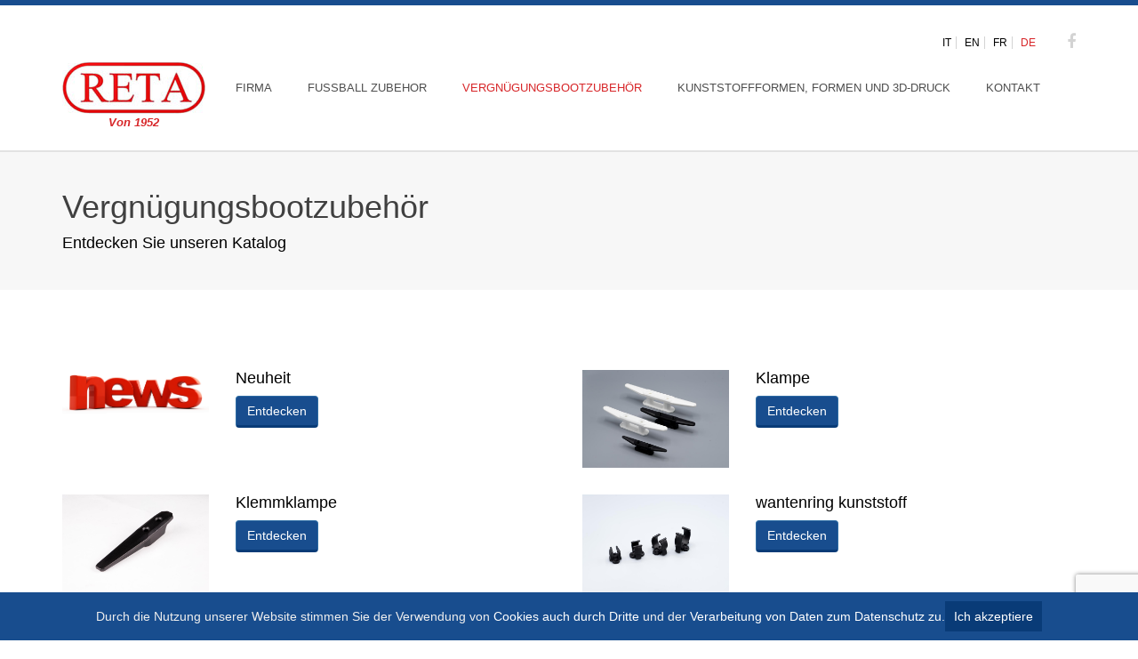

--- FILE ---
content_type: text/html; charset=UTF-8
request_url: http://reta.it/de/product/bootfahren/22/
body_size: 3784
content:
<!DOCTYPE html>
<html lang="de">
<head>
	<meta charset="utf-8">
	<meta name="viewport" content="width=device-width, initial-scale=1.0">
	<meta name="description" content="Neuheit, Klampe, Klemmklampe, wantenring kunststoff, Bootshaken, Knopf fur Bootshaken, Borddurchlass, Durchfuehrung m/rueckschlagventil, Schlauchanschluss, Inspektiondeckel, Signalball, Signalkegel, Schutzplatte fur den heckspiegel, Angelrutenhalter Einbau, Schoteosen, Knopfpoller, Griff/ventilator, Ventilator, Filter, Wer wir sind">
	<meta name="author" content="Reta Srl">
	<title>Elenco Prodotti | Vergnügungsbootzubehör | Reta Srl</title>
		<link href="/dev/css/bootstrap.min.css" rel="stylesheet">
	<link href="/dev/css/margin.min.css" rel="stylesheet">
	<link href="/dev/css/padding.min.css" rel="stylesheet">
	<link href="/dev/css/font-awesome.min.css" rel="stylesheet">
	<link href="/dev/css/animate.min.css" rel="stylesheet"> 
	<link href="/dev/css/lightbox.css" rel="stylesheet"> 
	<link href="/dev/css/magnific-popup.css" rel="stylesheet"> 
	<link href="/dev/css/main.css" rel="stylesheet">
	<link href="/dev/css/responsive.css" rel="stylesheet">
	<link href="/dev/css/main-custom.css" rel="stylesheet">
	<link href="/dev/css/jquery.cookiebar.css" rel="stylesheet">

	<!--[if lt IE 9]>
		<script src="/dev/js/html5shiv.js"></script>
		<script src="/dev/js/respond.min.js"></script>
	<![endif]-->       
	<link rel="shortcut icon" href="/favicon.ico">
	
		<script>var page = 'headtag';</script>

	<script src='https://www.google.com/recaptcha/api.js'></script>
	<script>
	function sbmtCnt(){
		document.getElementById('main-contact-form').submit();
	}
	</script>
</head><!--/head-->

<body>

		<header id="header">      
		<div class="container">
			<div class="row">
				<div class="col-sm-12 overflow">
				   <div class="social-icons pull-right">
						<ul class="nav nav-pills">
							<li><a href="https://www.facebook.com/reta1952/?ref=ts&amp;fref=ts" target="_blank"><i class="fa fa-facebook"></i></a></li>
							<!--li><a href="#"><i class="fa fa-linkedin"></i></a></li-->
						</ul>
					</div> 
					<div class="lang-list pull-right">
						<ul>
							<li><a href="/it/" title="" >IT</a></li>
							<li><a href="/en/" title="" >EN</a></li>
							<li><a href="/fr/" title="" >FR</a></li>
							<!--li><a href="/es/" title="" >ES</a></li-->
							<li><a href="/de/" title="" class="current">DE</a></li>
						</ul>
					</div>
				</div>
			 </div>
		</div>
		<div class="navbar navbar-inverse" role="banner">
			<div class="container">
				<div class="navbar-header">
					<button type="button" class="navbar-toggle" data-toggle="collapse" data-target=".navbar-collapse">
						<span class="sr-only">Toggle navigation</span>
						<span class="icon-bar"></span>
						<span class="icon-bar"></span>
						<span class="icon-bar"></span>
					</button>

					<a class="navbar-brand" href="/de/">
						<img src="/dev/images/logo.png" alt="logo">
						<em class="logo-slogan">Von 1952</em>
					</a>
					
				</div>
				<div class="collapse navbar-collapse">
					<ul class="nav navbar-nav navbar-right">
						<li ><a href="/de/firma/">Firma</a></li>
												<li ><a href="/de/category/futsballzubehor/">Fussball zubehor</a></li>
												<li class="active"><a href="/de/category/bootfahren/">Vergnügungsbootzubehör</a></li>
												<li ><a href="/de/category/kunststoff-formteile/">Kunststoffformen, Formen und 3D-druck</a></li>
						<li ><a href="/de/kontakt/">Kontakt</a></li>
						                      
					</ul>
				</div>
							</div>
		</div>
	</header>
	<!--/#header-->
    <section id="page-breadcrumb">
        <div class="vertical-center sun">
             <div class="container">
                <div class="row">
                    <div class="action">
                        <div class="col-sm-12">
                            <h1 class="title">Vergnügungsbootzubehör</h1>
                            <p>Entdecken Sie unseren Katalog</p>
                        </div>                        
                    </div>
                </div>
            </div>
        </div>
   </section>

    <div id="main-wrapper" class="container padding-top">

                    <div class="row">
                                    <div class="col-xs-6 mb-30">
                        <div class="product-item autoH">
                            <div class="row">
                                <div class="col-sm-4">
                                    <img src="/immagini/nautica/newsbanner.jpg" class="img-responsive" title="Neuheit">    
                                </div>
                                <div class="col-sm-8">
                                    <h3>Neuheit</h3>
                                    <div><a class="btn btn-primary" href="/de/product-detail/bootfahren/99/">Entdecken</a></div>
                                </div>
                            </div>
                        </div>
                    </div>
                                                                            <div class="col-xs-6 mb-30">
                        <div class="product-item autoH">
                            <div class="row">
                                <div class="col-sm-4">
                                    <img src="/immagini/14503045041.jpg" class="img-responsive" title="Klampe">    
                                </div>
                                <div class="col-sm-8">
                                    <h3>Klampe</h3>
                                    <div><a class="btn btn-primary" href="/de/product-detail/bootfahren/95/">Entdecken</a></div>
                                </div>
                            </div>
                        </div>
                    </div>
                                        <div class="clearfix"></div>                                    <div class="col-xs-6 mb-30">
                        <div class="product-item autoH">
                            <div class="row">
                                <div class="col-sm-4">
                                    <img src="/immagini/245058.jpg" class="img-responsive" title="Klemmklampe">    
                                </div>
                                <div class="col-sm-8">
                                    <h3>Klemmklampe</h3>
                                    <div><a class="btn btn-primary" href="/de/product-detail/bootfahren/94/">Entdecken</a></div>
                                </div>
                            </div>
                        </div>
                    </div>
                                                                            <div class="col-xs-6 mb-30">
                        <div class="product-item autoH">
                            <div class="row">
                                <div class="col-sm-4">
                                    <img src="/immagini/34502045027.jpg" class="img-responsive" title="wantenring kunststoff">    
                                </div>
                                <div class="col-sm-8">
                                    <h3>wantenring kunststoff</h3>
                                    <div><a class="btn btn-primary" href="/de/product-detail/bootfahren/83/">Entdecken</a></div>
                                </div>
                            </div>
                        </div>
                    </div>
                                        <div class="clearfix"></div>                                    <div class="col-xs-6 mb-30">
                        <div class="product-item autoH">
                            <div class="row">
                                <div class="col-sm-4">
                                    <img src="/immagini/44500545019.jpg" class="img-responsive" title="Bootshaken">    
                                </div>
                                <div class="col-sm-8">
                                    <h3>Bootshaken</h3>
                                    <div><a class="btn btn-primary" href="/de/product-detail/bootfahren/77/">Entdecken</a></div>
                                </div>
                            </div>
                        </div>
                    </div>
                                                                            <div class="col-xs-6 mb-30">
                        <div class="product-item autoH">
                            <div class="row">
                                <div class="col-sm-4">
                                    <img src="/immagini/dsc01330modifica.jpg" class="img-responsive" title="Knopf fur Bootshaken">    
                                </div>
                                <div class="col-sm-8">
                                    <h3>Knopf fur Bootshaken</h3>
                                    <div><a class="btn btn-primary" href="/de/product-detail/bootfahren/91/">Entdecken</a></div>
                                </div>
                            </div>
                        </div>
                    </div>
                                        <div class="clearfix"></div>                                    <div class="col-xs-6 mb-30">
                        <div class="product-item autoH">
                            <div class="row">
                                <div class="col-sm-4">
                                    <img src="/immagini/64510645622.jpg" class="img-responsive" title="Borddurchlass">    
                                </div>
                                <div class="col-sm-8">
                                    <h3>Borddurchlass</h3>
                                    <div><a class="btn btn-primary" href="/de/product-detail/bootfahren/73/">Entdecken</a></div>
                                </div>
                            </div>
                        </div>
                    </div>
                                                                            <div class="col-xs-6 mb-30">
                        <div class="product-item autoH">
                            <div class="row">
                                <div class="col-sm-4">
                                    <img src="/immagini/545617.jpg" class="img-responsive" title="Durchfuehrung m/rueckschlagventil">    
                                </div>
                                <div class="col-sm-8">
                                    <h3>Durchfuehrung m/rueckschlagventil</h3>
                                    <div><a class="btn btn-primary" href="/de/product-detail/bootfahren/75/">Entdecken</a></div>
                                </div>
                            </div>
                        </div>
                    </div>
                                        <div class="clearfix"></div>                                    <div class="col-xs-6 mb-30">
                        <div class="product-item autoH">
                            <div class="row">
                                <div class="col-sm-4">
                                    <img src="/immagini/144511645123dsc01298modifica.jpg" class="img-responsive" title="Schlauchanschluss">    
                                </div>
                                <div class="col-sm-8">
                                    <h3>Schlauchanschluss</h3>
                                    <div><a class="btn btn-primary" href="/de/product-detail/bootfahren/81/">Entdecken</a></div>
                                </div>
                            </div>
                        </div>
                    </div>
                                                                            <div class="col-xs-6 mb-30">
                        <div class="product-item autoH">
                            <div class="row">
                                <div class="col-sm-4">
                                    <img src="/immagini/74508545088.jpg" class="img-responsive" title="Inspektiondeckel">    
                                </div>
                                <div class="col-sm-8">
                                    <h3>Inspektiondeckel</h3>
                                    <div><a class="btn btn-primary" href="/de/product-detail/bootfahren/76/">Entdecken</a></div>
                                </div>
                            </div>
                        </div>
                    </div>
                                        <div class="clearfix"></div>                                    <div class="col-xs-6 mb-30">
                        <div class="product-item autoH">
                            <div class="row">
                                <div class="col-sm-4">
                                    <img src="/immagini/84512745128pallone_300.jpg" class="img-responsive" title="Signalball">    
                                </div>
                                <div class="col-sm-8">
                                    <h3>Signalball</h3>
                                    <div><a class="btn btn-primary" href="/de/product-detail/bootfahren/84/">Entdecken</a></div>
                                </div>
                            </div>
                        </div>
                    </div>
                                                                            <div class="col-xs-6 mb-30">
                        <div class="product-item autoH">
                            <div class="row">
                                <div class="col-sm-4">
                                    <img src="/immagini/945129cono.jpg" class="img-responsive" title="Signalkegel">    
                                </div>
                                <div class="col-sm-8">
                                    <h3>Signalkegel</h3>
                                    <div><a class="btn btn-primary" href="/de/product-detail/bootfahren/85/">Entdecken</a></div>
                                </div>
                            </div>
                        </div>
                    </div>
                                        <div class="clearfix"></div>                                    <div class="col-xs-6 mb-30">
                        <div class="product-item autoH">
                            <div class="row">
                                <div class="col-sm-4">
                                    <img src="/immagini/1045140dsc01334.jpg" class="img-responsive" title="Schutzplatte fur den heckspiegel">    
                                </div>
                                <div class="col-sm-8">
                                    <h3>Schutzplatte fur den heckspiegel</h3>
                                    <div><a class="btn btn-primary" href="/de/product-detail/bootfahren/89/">Entdecken</a></div>
                                </div>
                            </div>
                        </div>
                    </div>
                                                                            <div class="col-xs-6 mb-30">
                        <div class="product-item autoH">
                            <div class="row">
                                <div class="col-sm-4">
                                    <img src="/immagini/114510245103dsc01283modifica.jpg" class="img-responsive" title="Angelrutenhalter Einbau">    
                                </div>
                                <div class="col-sm-8">
                                    <h3>Angelrutenhalter Einbau</h3>
                                    <div><a class="btn btn-primary" href="/de/product-detail/bootfahren/82/">Entdecken</a></div>
                                </div>
                            </div>
                        </div>
                    </div>
                                        <div class="clearfix"></div>                                    <div class="col-xs-6 mb-30">
                        <div class="product-item autoH">
                            <div class="row">
                                <div class="col-sm-4">
                                    <img src="/immagini/12450604506145062dsc01312modifica.jpg" class="img-responsive" title="Schoteosen">    
                                </div>
                                <div class="col-sm-8">
                                    <h3>Schoteosen</h3>
                                    <div><a class="btn btn-primary" href="/de/product-detail/bootfahren/92/">Entdecken</a></div>
                                </div>
                            </div>
                        </div>
                    </div>
                                                                            <div class="col-xs-6 mb-30">
                        <div class="product-item autoH">
                            <div class="row">
                                <div class="col-sm-4">
                                    <img src="/immagini/13450684506945070dsc02716modifica.jpg" class="img-responsive" title="Knopfpoller">    
                                </div>
                                <div class="col-sm-8">
                                    <h3>Knopfpoller</h3>
                                    <div><a class="btn btn-primary" href="/de/product-detail/bootfahren/93/">Entdecken</a></div>
                                </div>
                            </div>
                        </div>
                    </div>
                                        <div class="clearfix"></div>                                    <div class="col-xs-6 mb-30">
                        <div class="product-item autoH">
                            <div class="row">
                                <div class="col-sm-4">
                                    <img src="/immagini/1545084dsc01325modifica.jpg" class="img-responsive" title="Griff/ventilator">    
                                </div>
                                <div class="col-sm-8">
                                    <h3>Griff/ventilator</h3>
                                    <div><a class="btn btn-primary" href="/de/product-detail/bootfahren/86/">Entdecken</a></div>
                                </div>
                            </div>
                        </div>
                    </div>
                                                                            <div class="col-xs-6 mb-30">
                        <div class="product-item autoH">
                            <div class="row">
                                <div class="col-sm-4">
                                    <img src="/immagini/164507445077dsc02708.jpg" class="img-responsive" title="Ventilator">    
                                </div>
                                <div class="col-sm-8">
                                    <h3>Ventilator</h3>
                                    <div><a class="btn btn-primary" href="/de/product-detail/bootfahren/87/">Entdecken</a></div>
                                </div>
                            </div>
                        </div>
                    </div>
                                        <div class="clearfix"></div>                                    <div class="col-xs-6 mb-30">
                        <div class="product-item autoH">
                            <div class="row">
                                <div class="col-sm-4">
                                    <img src="/immagini/174554345545dsc02711.jpg" class="img-responsive" title="Filter">    
                                </div>
                                <div class="col-sm-8">
                                    <h3>Filter</h3>
                                    <div><a class="btn btn-primary" href="/de/product-detail/bootfahren/88/">Entdecken</a></div>
                                </div>
                            </div>
                        </div>
                    </div>
                                                                            <div class="col-xs-6 mb-30">
                        <div class="product-item autoH">
                            <div class="row">
                                <div class="col-sm-4">
                                    <img src="/immagini/nautica/final_whos_who.jpg" class="img-responsive" title="Wer wir sind">    
                                </div>
                                <div class="col-sm-8">
                                    <h3>Wer wir sind</h3>
                                    <div><a class="btn btn-primary" href="/de/product-detail/bootfahren/98/">Entdecken</a></div>
                                </div>
                            </div>
                        </div>
                    </div>
                                        <div class="clearfix"></div>                            </div>
        
        <div class="row">
            <div class="col-xs-12 text-center">
                <a href="/stampa_nautica.php?lang=de" class="btn btn-secondary">Print-Katalog</a>
            </div>
        </div>

    </div><!-- /#main-wrapper -->

    	<footer id="footer">
		<div class="container">
			<div class="row">
                				<div class="col-md-8 col-sm-6">
					<div class="contact-info bottom">
						<h2>Kontakte</h2>
						<address>
						E-mail: <a href="mailto:info@reta.it">info@reta.it</a> <br> 
						PEC: <a href="mailto:retasrl@pec.it">retasrl@pec.it</a> <br> 
						Tel: +39 0131 253235<br>
						<!--Fax: +39 0131 1922629<br> -->
						</address>

						<h2>Adresse</h2>
						<address>
						Corso Romita 67<br> 
						15121 Alessandria (AL)<br> 
						ITALIA<br> 
						</address>
					</div>
				</div>
				<div class="col-md-4 col-sm-12">
					<div class="contact-form bottom">
						<h2>Senden Sie eine Nachricht</h2>
																		<form id="main-contact-form" name="contact-form" method="post" action="/sendemail.php">
							<input type="hidden" name="referer" value="http://reta.it/de/">
							<div class="form-group">
								<input type="text" name="name" class="form-control" required="required" placeholder="Name und Vorname">
							</div>
							<div class="form-group">
								<input type="email" name="email" class="form-control" required="required" placeholder="Email">
							</div>
							<div class="form-group">
								<textarea name="message" id="message" required="required" class="form-control" rows="8" placeholder="Schreiben Sie Ihre Nachricht"></textarea>
							</div>                        
							<div class="form-group">
																<button
									class="g-recaptcha btn btn-submit"
									data-sitekey="6LdACjQUAAAAAFJQRecHMqmU5FCtx15CVqrO35QR"
									data-callback="sbmtCnt">
									Einreichen								</button>
							</div>
						</form>
					</div>
				</div>
			</div>
		</div>
        <div class="footer-down">
            <div class="container">
                <div class="col-sm-6">
                    <div class="copyright-text left">
                        <p>Reta Srl - P.IVA IT00148260060 - REA 46011 - <a href="/de/cookies/">Cookies</a> - <a href="/de/privacy/">Privacy</a></p>
                    </div>
                </div>
                <div class="col-sm-6">
                    <div class="copyright-text right">
                        <p><a target="_blank" href="http://www.a2area.it" title="Realizzazione siti web Alessandria">Credits</a></p>
                    </div>
                </div>
            </div>
        </div>
	</footer>
	<!--/#footer-->

	<input type="hidden" id="invio_in_corso" value="Sende email...">
	<input type="hidden" id="invio_successo" value="Vielen Dank für Ihre Kontaktaufnahme. Wir werden so schnell wie möglich antworten.">

    <script type="text/javascript" src="//maps.google.com/maps/api/js?key=AIzaSyCs1YqnByp0Jxvqb8qCQMdKGHeNXeKUFfc"></script>
	<script type="text/javascript" src="/dev/js/jquery.js"></script>
	<script type="text/javascript" src="/dev/js/bootstrap.min.js"></script>
	<script type="text/javascript" src="/dev/js/lightbox.min.js"></script>
	<script type="text/javascript" src="/dev/js/wow.min.js"></script>
	<script type="text/javascript" src="/dev/js/jquery.magnific-popup.min.js"></script>
	<script type="text/javascript" src="/dev/js/maplace.min.js"></script>
	<script type="text/javascript" src="/dev/js/jquery.matchHeight-min.js"></script>
	<script type="text/javascript" src="/dev/js/main.js"></script>
	<script type="text/javascript" src="/dev/js/jquery.cookiebar.js"></script>


	<script text="text/javascript">
	jQuery(document).ready(function(){
		if( $('#gmap').length ) {
			new Maplace({
				show_markers: true,
				locations: [{
					lat: 44.9022409,
					lon: 8.6214437,
					zoom: 13
				}]
			}).Load();
		}

		jQuery.cookieBar({
			message: "Durch die Nutzung unserer Website stimmen Sie der Verwendung von <a href=\"/en/cookies/\">Cookies auch durch Dritte</a> und der <a href=\"/en/privacy/\">Verarbeitung von Daten zum Datenschutz zu</a>.",
			acceptButton: true,
			acceptText: "Ich akzeptiere",
			policyButton: false,
			policyText: 'Leggi di pi&ugrave;',
			policyURL: '/ITA/cookie.php'
		});
	});
	</script>
</body>
</html>


--- FILE ---
content_type: text/html; charset=utf-8
request_url: https://www.google.com/recaptcha/api2/anchor?ar=1&k=6LdACjQUAAAAAFJQRecHMqmU5FCtx15CVqrO35QR&co=aHR0cDovL3JldGEuaXQ6ODA.&hl=en&v=7gg7H51Q-naNfhmCP3_R47ho&size=invisible&anchor-ms=20000&execute-ms=15000&cb=wtfoh5xtgwzb
body_size: 48915
content:
<!DOCTYPE HTML><html dir="ltr" lang="en"><head><meta http-equiv="Content-Type" content="text/html; charset=UTF-8">
<meta http-equiv="X-UA-Compatible" content="IE=edge">
<title>reCAPTCHA</title>
<style type="text/css">
/* cyrillic-ext */
@font-face {
  font-family: 'Roboto';
  font-style: normal;
  font-weight: 400;
  font-stretch: 100%;
  src: url(//fonts.gstatic.com/s/roboto/v48/KFO7CnqEu92Fr1ME7kSn66aGLdTylUAMa3GUBHMdazTgWw.woff2) format('woff2');
  unicode-range: U+0460-052F, U+1C80-1C8A, U+20B4, U+2DE0-2DFF, U+A640-A69F, U+FE2E-FE2F;
}
/* cyrillic */
@font-face {
  font-family: 'Roboto';
  font-style: normal;
  font-weight: 400;
  font-stretch: 100%;
  src: url(//fonts.gstatic.com/s/roboto/v48/KFO7CnqEu92Fr1ME7kSn66aGLdTylUAMa3iUBHMdazTgWw.woff2) format('woff2');
  unicode-range: U+0301, U+0400-045F, U+0490-0491, U+04B0-04B1, U+2116;
}
/* greek-ext */
@font-face {
  font-family: 'Roboto';
  font-style: normal;
  font-weight: 400;
  font-stretch: 100%;
  src: url(//fonts.gstatic.com/s/roboto/v48/KFO7CnqEu92Fr1ME7kSn66aGLdTylUAMa3CUBHMdazTgWw.woff2) format('woff2');
  unicode-range: U+1F00-1FFF;
}
/* greek */
@font-face {
  font-family: 'Roboto';
  font-style: normal;
  font-weight: 400;
  font-stretch: 100%;
  src: url(//fonts.gstatic.com/s/roboto/v48/KFO7CnqEu92Fr1ME7kSn66aGLdTylUAMa3-UBHMdazTgWw.woff2) format('woff2');
  unicode-range: U+0370-0377, U+037A-037F, U+0384-038A, U+038C, U+038E-03A1, U+03A3-03FF;
}
/* math */
@font-face {
  font-family: 'Roboto';
  font-style: normal;
  font-weight: 400;
  font-stretch: 100%;
  src: url(//fonts.gstatic.com/s/roboto/v48/KFO7CnqEu92Fr1ME7kSn66aGLdTylUAMawCUBHMdazTgWw.woff2) format('woff2');
  unicode-range: U+0302-0303, U+0305, U+0307-0308, U+0310, U+0312, U+0315, U+031A, U+0326-0327, U+032C, U+032F-0330, U+0332-0333, U+0338, U+033A, U+0346, U+034D, U+0391-03A1, U+03A3-03A9, U+03B1-03C9, U+03D1, U+03D5-03D6, U+03F0-03F1, U+03F4-03F5, U+2016-2017, U+2034-2038, U+203C, U+2040, U+2043, U+2047, U+2050, U+2057, U+205F, U+2070-2071, U+2074-208E, U+2090-209C, U+20D0-20DC, U+20E1, U+20E5-20EF, U+2100-2112, U+2114-2115, U+2117-2121, U+2123-214F, U+2190, U+2192, U+2194-21AE, U+21B0-21E5, U+21F1-21F2, U+21F4-2211, U+2213-2214, U+2216-22FF, U+2308-230B, U+2310, U+2319, U+231C-2321, U+2336-237A, U+237C, U+2395, U+239B-23B7, U+23D0, U+23DC-23E1, U+2474-2475, U+25AF, U+25B3, U+25B7, U+25BD, U+25C1, U+25CA, U+25CC, U+25FB, U+266D-266F, U+27C0-27FF, U+2900-2AFF, U+2B0E-2B11, U+2B30-2B4C, U+2BFE, U+3030, U+FF5B, U+FF5D, U+1D400-1D7FF, U+1EE00-1EEFF;
}
/* symbols */
@font-face {
  font-family: 'Roboto';
  font-style: normal;
  font-weight: 400;
  font-stretch: 100%;
  src: url(//fonts.gstatic.com/s/roboto/v48/KFO7CnqEu92Fr1ME7kSn66aGLdTylUAMaxKUBHMdazTgWw.woff2) format('woff2');
  unicode-range: U+0001-000C, U+000E-001F, U+007F-009F, U+20DD-20E0, U+20E2-20E4, U+2150-218F, U+2190, U+2192, U+2194-2199, U+21AF, U+21E6-21F0, U+21F3, U+2218-2219, U+2299, U+22C4-22C6, U+2300-243F, U+2440-244A, U+2460-24FF, U+25A0-27BF, U+2800-28FF, U+2921-2922, U+2981, U+29BF, U+29EB, U+2B00-2BFF, U+4DC0-4DFF, U+FFF9-FFFB, U+10140-1018E, U+10190-1019C, U+101A0, U+101D0-101FD, U+102E0-102FB, U+10E60-10E7E, U+1D2C0-1D2D3, U+1D2E0-1D37F, U+1F000-1F0FF, U+1F100-1F1AD, U+1F1E6-1F1FF, U+1F30D-1F30F, U+1F315, U+1F31C, U+1F31E, U+1F320-1F32C, U+1F336, U+1F378, U+1F37D, U+1F382, U+1F393-1F39F, U+1F3A7-1F3A8, U+1F3AC-1F3AF, U+1F3C2, U+1F3C4-1F3C6, U+1F3CA-1F3CE, U+1F3D4-1F3E0, U+1F3ED, U+1F3F1-1F3F3, U+1F3F5-1F3F7, U+1F408, U+1F415, U+1F41F, U+1F426, U+1F43F, U+1F441-1F442, U+1F444, U+1F446-1F449, U+1F44C-1F44E, U+1F453, U+1F46A, U+1F47D, U+1F4A3, U+1F4B0, U+1F4B3, U+1F4B9, U+1F4BB, U+1F4BF, U+1F4C8-1F4CB, U+1F4D6, U+1F4DA, U+1F4DF, U+1F4E3-1F4E6, U+1F4EA-1F4ED, U+1F4F7, U+1F4F9-1F4FB, U+1F4FD-1F4FE, U+1F503, U+1F507-1F50B, U+1F50D, U+1F512-1F513, U+1F53E-1F54A, U+1F54F-1F5FA, U+1F610, U+1F650-1F67F, U+1F687, U+1F68D, U+1F691, U+1F694, U+1F698, U+1F6AD, U+1F6B2, U+1F6B9-1F6BA, U+1F6BC, U+1F6C6-1F6CF, U+1F6D3-1F6D7, U+1F6E0-1F6EA, U+1F6F0-1F6F3, U+1F6F7-1F6FC, U+1F700-1F7FF, U+1F800-1F80B, U+1F810-1F847, U+1F850-1F859, U+1F860-1F887, U+1F890-1F8AD, U+1F8B0-1F8BB, U+1F8C0-1F8C1, U+1F900-1F90B, U+1F93B, U+1F946, U+1F984, U+1F996, U+1F9E9, U+1FA00-1FA6F, U+1FA70-1FA7C, U+1FA80-1FA89, U+1FA8F-1FAC6, U+1FACE-1FADC, U+1FADF-1FAE9, U+1FAF0-1FAF8, U+1FB00-1FBFF;
}
/* vietnamese */
@font-face {
  font-family: 'Roboto';
  font-style: normal;
  font-weight: 400;
  font-stretch: 100%;
  src: url(//fonts.gstatic.com/s/roboto/v48/KFO7CnqEu92Fr1ME7kSn66aGLdTylUAMa3OUBHMdazTgWw.woff2) format('woff2');
  unicode-range: U+0102-0103, U+0110-0111, U+0128-0129, U+0168-0169, U+01A0-01A1, U+01AF-01B0, U+0300-0301, U+0303-0304, U+0308-0309, U+0323, U+0329, U+1EA0-1EF9, U+20AB;
}
/* latin-ext */
@font-face {
  font-family: 'Roboto';
  font-style: normal;
  font-weight: 400;
  font-stretch: 100%;
  src: url(//fonts.gstatic.com/s/roboto/v48/KFO7CnqEu92Fr1ME7kSn66aGLdTylUAMa3KUBHMdazTgWw.woff2) format('woff2');
  unicode-range: U+0100-02BA, U+02BD-02C5, U+02C7-02CC, U+02CE-02D7, U+02DD-02FF, U+0304, U+0308, U+0329, U+1D00-1DBF, U+1E00-1E9F, U+1EF2-1EFF, U+2020, U+20A0-20AB, U+20AD-20C0, U+2113, U+2C60-2C7F, U+A720-A7FF;
}
/* latin */
@font-face {
  font-family: 'Roboto';
  font-style: normal;
  font-weight: 400;
  font-stretch: 100%;
  src: url(//fonts.gstatic.com/s/roboto/v48/KFO7CnqEu92Fr1ME7kSn66aGLdTylUAMa3yUBHMdazQ.woff2) format('woff2');
  unicode-range: U+0000-00FF, U+0131, U+0152-0153, U+02BB-02BC, U+02C6, U+02DA, U+02DC, U+0304, U+0308, U+0329, U+2000-206F, U+20AC, U+2122, U+2191, U+2193, U+2212, U+2215, U+FEFF, U+FFFD;
}
/* cyrillic-ext */
@font-face {
  font-family: 'Roboto';
  font-style: normal;
  font-weight: 500;
  font-stretch: 100%;
  src: url(//fonts.gstatic.com/s/roboto/v48/KFO7CnqEu92Fr1ME7kSn66aGLdTylUAMa3GUBHMdazTgWw.woff2) format('woff2');
  unicode-range: U+0460-052F, U+1C80-1C8A, U+20B4, U+2DE0-2DFF, U+A640-A69F, U+FE2E-FE2F;
}
/* cyrillic */
@font-face {
  font-family: 'Roboto';
  font-style: normal;
  font-weight: 500;
  font-stretch: 100%;
  src: url(//fonts.gstatic.com/s/roboto/v48/KFO7CnqEu92Fr1ME7kSn66aGLdTylUAMa3iUBHMdazTgWw.woff2) format('woff2');
  unicode-range: U+0301, U+0400-045F, U+0490-0491, U+04B0-04B1, U+2116;
}
/* greek-ext */
@font-face {
  font-family: 'Roboto';
  font-style: normal;
  font-weight: 500;
  font-stretch: 100%;
  src: url(//fonts.gstatic.com/s/roboto/v48/KFO7CnqEu92Fr1ME7kSn66aGLdTylUAMa3CUBHMdazTgWw.woff2) format('woff2');
  unicode-range: U+1F00-1FFF;
}
/* greek */
@font-face {
  font-family: 'Roboto';
  font-style: normal;
  font-weight: 500;
  font-stretch: 100%;
  src: url(//fonts.gstatic.com/s/roboto/v48/KFO7CnqEu92Fr1ME7kSn66aGLdTylUAMa3-UBHMdazTgWw.woff2) format('woff2');
  unicode-range: U+0370-0377, U+037A-037F, U+0384-038A, U+038C, U+038E-03A1, U+03A3-03FF;
}
/* math */
@font-face {
  font-family: 'Roboto';
  font-style: normal;
  font-weight: 500;
  font-stretch: 100%;
  src: url(//fonts.gstatic.com/s/roboto/v48/KFO7CnqEu92Fr1ME7kSn66aGLdTylUAMawCUBHMdazTgWw.woff2) format('woff2');
  unicode-range: U+0302-0303, U+0305, U+0307-0308, U+0310, U+0312, U+0315, U+031A, U+0326-0327, U+032C, U+032F-0330, U+0332-0333, U+0338, U+033A, U+0346, U+034D, U+0391-03A1, U+03A3-03A9, U+03B1-03C9, U+03D1, U+03D5-03D6, U+03F0-03F1, U+03F4-03F5, U+2016-2017, U+2034-2038, U+203C, U+2040, U+2043, U+2047, U+2050, U+2057, U+205F, U+2070-2071, U+2074-208E, U+2090-209C, U+20D0-20DC, U+20E1, U+20E5-20EF, U+2100-2112, U+2114-2115, U+2117-2121, U+2123-214F, U+2190, U+2192, U+2194-21AE, U+21B0-21E5, U+21F1-21F2, U+21F4-2211, U+2213-2214, U+2216-22FF, U+2308-230B, U+2310, U+2319, U+231C-2321, U+2336-237A, U+237C, U+2395, U+239B-23B7, U+23D0, U+23DC-23E1, U+2474-2475, U+25AF, U+25B3, U+25B7, U+25BD, U+25C1, U+25CA, U+25CC, U+25FB, U+266D-266F, U+27C0-27FF, U+2900-2AFF, U+2B0E-2B11, U+2B30-2B4C, U+2BFE, U+3030, U+FF5B, U+FF5D, U+1D400-1D7FF, U+1EE00-1EEFF;
}
/* symbols */
@font-face {
  font-family: 'Roboto';
  font-style: normal;
  font-weight: 500;
  font-stretch: 100%;
  src: url(//fonts.gstatic.com/s/roboto/v48/KFO7CnqEu92Fr1ME7kSn66aGLdTylUAMaxKUBHMdazTgWw.woff2) format('woff2');
  unicode-range: U+0001-000C, U+000E-001F, U+007F-009F, U+20DD-20E0, U+20E2-20E4, U+2150-218F, U+2190, U+2192, U+2194-2199, U+21AF, U+21E6-21F0, U+21F3, U+2218-2219, U+2299, U+22C4-22C6, U+2300-243F, U+2440-244A, U+2460-24FF, U+25A0-27BF, U+2800-28FF, U+2921-2922, U+2981, U+29BF, U+29EB, U+2B00-2BFF, U+4DC0-4DFF, U+FFF9-FFFB, U+10140-1018E, U+10190-1019C, U+101A0, U+101D0-101FD, U+102E0-102FB, U+10E60-10E7E, U+1D2C0-1D2D3, U+1D2E0-1D37F, U+1F000-1F0FF, U+1F100-1F1AD, U+1F1E6-1F1FF, U+1F30D-1F30F, U+1F315, U+1F31C, U+1F31E, U+1F320-1F32C, U+1F336, U+1F378, U+1F37D, U+1F382, U+1F393-1F39F, U+1F3A7-1F3A8, U+1F3AC-1F3AF, U+1F3C2, U+1F3C4-1F3C6, U+1F3CA-1F3CE, U+1F3D4-1F3E0, U+1F3ED, U+1F3F1-1F3F3, U+1F3F5-1F3F7, U+1F408, U+1F415, U+1F41F, U+1F426, U+1F43F, U+1F441-1F442, U+1F444, U+1F446-1F449, U+1F44C-1F44E, U+1F453, U+1F46A, U+1F47D, U+1F4A3, U+1F4B0, U+1F4B3, U+1F4B9, U+1F4BB, U+1F4BF, U+1F4C8-1F4CB, U+1F4D6, U+1F4DA, U+1F4DF, U+1F4E3-1F4E6, U+1F4EA-1F4ED, U+1F4F7, U+1F4F9-1F4FB, U+1F4FD-1F4FE, U+1F503, U+1F507-1F50B, U+1F50D, U+1F512-1F513, U+1F53E-1F54A, U+1F54F-1F5FA, U+1F610, U+1F650-1F67F, U+1F687, U+1F68D, U+1F691, U+1F694, U+1F698, U+1F6AD, U+1F6B2, U+1F6B9-1F6BA, U+1F6BC, U+1F6C6-1F6CF, U+1F6D3-1F6D7, U+1F6E0-1F6EA, U+1F6F0-1F6F3, U+1F6F7-1F6FC, U+1F700-1F7FF, U+1F800-1F80B, U+1F810-1F847, U+1F850-1F859, U+1F860-1F887, U+1F890-1F8AD, U+1F8B0-1F8BB, U+1F8C0-1F8C1, U+1F900-1F90B, U+1F93B, U+1F946, U+1F984, U+1F996, U+1F9E9, U+1FA00-1FA6F, U+1FA70-1FA7C, U+1FA80-1FA89, U+1FA8F-1FAC6, U+1FACE-1FADC, U+1FADF-1FAE9, U+1FAF0-1FAF8, U+1FB00-1FBFF;
}
/* vietnamese */
@font-face {
  font-family: 'Roboto';
  font-style: normal;
  font-weight: 500;
  font-stretch: 100%;
  src: url(//fonts.gstatic.com/s/roboto/v48/KFO7CnqEu92Fr1ME7kSn66aGLdTylUAMa3OUBHMdazTgWw.woff2) format('woff2');
  unicode-range: U+0102-0103, U+0110-0111, U+0128-0129, U+0168-0169, U+01A0-01A1, U+01AF-01B0, U+0300-0301, U+0303-0304, U+0308-0309, U+0323, U+0329, U+1EA0-1EF9, U+20AB;
}
/* latin-ext */
@font-face {
  font-family: 'Roboto';
  font-style: normal;
  font-weight: 500;
  font-stretch: 100%;
  src: url(//fonts.gstatic.com/s/roboto/v48/KFO7CnqEu92Fr1ME7kSn66aGLdTylUAMa3KUBHMdazTgWw.woff2) format('woff2');
  unicode-range: U+0100-02BA, U+02BD-02C5, U+02C7-02CC, U+02CE-02D7, U+02DD-02FF, U+0304, U+0308, U+0329, U+1D00-1DBF, U+1E00-1E9F, U+1EF2-1EFF, U+2020, U+20A0-20AB, U+20AD-20C0, U+2113, U+2C60-2C7F, U+A720-A7FF;
}
/* latin */
@font-face {
  font-family: 'Roboto';
  font-style: normal;
  font-weight: 500;
  font-stretch: 100%;
  src: url(//fonts.gstatic.com/s/roboto/v48/KFO7CnqEu92Fr1ME7kSn66aGLdTylUAMa3yUBHMdazQ.woff2) format('woff2');
  unicode-range: U+0000-00FF, U+0131, U+0152-0153, U+02BB-02BC, U+02C6, U+02DA, U+02DC, U+0304, U+0308, U+0329, U+2000-206F, U+20AC, U+2122, U+2191, U+2193, U+2212, U+2215, U+FEFF, U+FFFD;
}
/* cyrillic-ext */
@font-face {
  font-family: 'Roboto';
  font-style: normal;
  font-weight: 900;
  font-stretch: 100%;
  src: url(//fonts.gstatic.com/s/roboto/v48/KFO7CnqEu92Fr1ME7kSn66aGLdTylUAMa3GUBHMdazTgWw.woff2) format('woff2');
  unicode-range: U+0460-052F, U+1C80-1C8A, U+20B4, U+2DE0-2DFF, U+A640-A69F, U+FE2E-FE2F;
}
/* cyrillic */
@font-face {
  font-family: 'Roboto';
  font-style: normal;
  font-weight: 900;
  font-stretch: 100%;
  src: url(//fonts.gstatic.com/s/roboto/v48/KFO7CnqEu92Fr1ME7kSn66aGLdTylUAMa3iUBHMdazTgWw.woff2) format('woff2');
  unicode-range: U+0301, U+0400-045F, U+0490-0491, U+04B0-04B1, U+2116;
}
/* greek-ext */
@font-face {
  font-family: 'Roboto';
  font-style: normal;
  font-weight: 900;
  font-stretch: 100%;
  src: url(//fonts.gstatic.com/s/roboto/v48/KFO7CnqEu92Fr1ME7kSn66aGLdTylUAMa3CUBHMdazTgWw.woff2) format('woff2');
  unicode-range: U+1F00-1FFF;
}
/* greek */
@font-face {
  font-family: 'Roboto';
  font-style: normal;
  font-weight: 900;
  font-stretch: 100%;
  src: url(//fonts.gstatic.com/s/roboto/v48/KFO7CnqEu92Fr1ME7kSn66aGLdTylUAMa3-UBHMdazTgWw.woff2) format('woff2');
  unicode-range: U+0370-0377, U+037A-037F, U+0384-038A, U+038C, U+038E-03A1, U+03A3-03FF;
}
/* math */
@font-face {
  font-family: 'Roboto';
  font-style: normal;
  font-weight: 900;
  font-stretch: 100%;
  src: url(//fonts.gstatic.com/s/roboto/v48/KFO7CnqEu92Fr1ME7kSn66aGLdTylUAMawCUBHMdazTgWw.woff2) format('woff2');
  unicode-range: U+0302-0303, U+0305, U+0307-0308, U+0310, U+0312, U+0315, U+031A, U+0326-0327, U+032C, U+032F-0330, U+0332-0333, U+0338, U+033A, U+0346, U+034D, U+0391-03A1, U+03A3-03A9, U+03B1-03C9, U+03D1, U+03D5-03D6, U+03F0-03F1, U+03F4-03F5, U+2016-2017, U+2034-2038, U+203C, U+2040, U+2043, U+2047, U+2050, U+2057, U+205F, U+2070-2071, U+2074-208E, U+2090-209C, U+20D0-20DC, U+20E1, U+20E5-20EF, U+2100-2112, U+2114-2115, U+2117-2121, U+2123-214F, U+2190, U+2192, U+2194-21AE, U+21B0-21E5, U+21F1-21F2, U+21F4-2211, U+2213-2214, U+2216-22FF, U+2308-230B, U+2310, U+2319, U+231C-2321, U+2336-237A, U+237C, U+2395, U+239B-23B7, U+23D0, U+23DC-23E1, U+2474-2475, U+25AF, U+25B3, U+25B7, U+25BD, U+25C1, U+25CA, U+25CC, U+25FB, U+266D-266F, U+27C0-27FF, U+2900-2AFF, U+2B0E-2B11, U+2B30-2B4C, U+2BFE, U+3030, U+FF5B, U+FF5D, U+1D400-1D7FF, U+1EE00-1EEFF;
}
/* symbols */
@font-face {
  font-family: 'Roboto';
  font-style: normal;
  font-weight: 900;
  font-stretch: 100%;
  src: url(//fonts.gstatic.com/s/roboto/v48/KFO7CnqEu92Fr1ME7kSn66aGLdTylUAMaxKUBHMdazTgWw.woff2) format('woff2');
  unicode-range: U+0001-000C, U+000E-001F, U+007F-009F, U+20DD-20E0, U+20E2-20E4, U+2150-218F, U+2190, U+2192, U+2194-2199, U+21AF, U+21E6-21F0, U+21F3, U+2218-2219, U+2299, U+22C4-22C6, U+2300-243F, U+2440-244A, U+2460-24FF, U+25A0-27BF, U+2800-28FF, U+2921-2922, U+2981, U+29BF, U+29EB, U+2B00-2BFF, U+4DC0-4DFF, U+FFF9-FFFB, U+10140-1018E, U+10190-1019C, U+101A0, U+101D0-101FD, U+102E0-102FB, U+10E60-10E7E, U+1D2C0-1D2D3, U+1D2E0-1D37F, U+1F000-1F0FF, U+1F100-1F1AD, U+1F1E6-1F1FF, U+1F30D-1F30F, U+1F315, U+1F31C, U+1F31E, U+1F320-1F32C, U+1F336, U+1F378, U+1F37D, U+1F382, U+1F393-1F39F, U+1F3A7-1F3A8, U+1F3AC-1F3AF, U+1F3C2, U+1F3C4-1F3C6, U+1F3CA-1F3CE, U+1F3D4-1F3E0, U+1F3ED, U+1F3F1-1F3F3, U+1F3F5-1F3F7, U+1F408, U+1F415, U+1F41F, U+1F426, U+1F43F, U+1F441-1F442, U+1F444, U+1F446-1F449, U+1F44C-1F44E, U+1F453, U+1F46A, U+1F47D, U+1F4A3, U+1F4B0, U+1F4B3, U+1F4B9, U+1F4BB, U+1F4BF, U+1F4C8-1F4CB, U+1F4D6, U+1F4DA, U+1F4DF, U+1F4E3-1F4E6, U+1F4EA-1F4ED, U+1F4F7, U+1F4F9-1F4FB, U+1F4FD-1F4FE, U+1F503, U+1F507-1F50B, U+1F50D, U+1F512-1F513, U+1F53E-1F54A, U+1F54F-1F5FA, U+1F610, U+1F650-1F67F, U+1F687, U+1F68D, U+1F691, U+1F694, U+1F698, U+1F6AD, U+1F6B2, U+1F6B9-1F6BA, U+1F6BC, U+1F6C6-1F6CF, U+1F6D3-1F6D7, U+1F6E0-1F6EA, U+1F6F0-1F6F3, U+1F6F7-1F6FC, U+1F700-1F7FF, U+1F800-1F80B, U+1F810-1F847, U+1F850-1F859, U+1F860-1F887, U+1F890-1F8AD, U+1F8B0-1F8BB, U+1F8C0-1F8C1, U+1F900-1F90B, U+1F93B, U+1F946, U+1F984, U+1F996, U+1F9E9, U+1FA00-1FA6F, U+1FA70-1FA7C, U+1FA80-1FA89, U+1FA8F-1FAC6, U+1FACE-1FADC, U+1FADF-1FAE9, U+1FAF0-1FAF8, U+1FB00-1FBFF;
}
/* vietnamese */
@font-face {
  font-family: 'Roboto';
  font-style: normal;
  font-weight: 900;
  font-stretch: 100%;
  src: url(//fonts.gstatic.com/s/roboto/v48/KFO7CnqEu92Fr1ME7kSn66aGLdTylUAMa3OUBHMdazTgWw.woff2) format('woff2');
  unicode-range: U+0102-0103, U+0110-0111, U+0128-0129, U+0168-0169, U+01A0-01A1, U+01AF-01B0, U+0300-0301, U+0303-0304, U+0308-0309, U+0323, U+0329, U+1EA0-1EF9, U+20AB;
}
/* latin-ext */
@font-face {
  font-family: 'Roboto';
  font-style: normal;
  font-weight: 900;
  font-stretch: 100%;
  src: url(//fonts.gstatic.com/s/roboto/v48/KFO7CnqEu92Fr1ME7kSn66aGLdTylUAMa3KUBHMdazTgWw.woff2) format('woff2');
  unicode-range: U+0100-02BA, U+02BD-02C5, U+02C7-02CC, U+02CE-02D7, U+02DD-02FF, U+0304, U+0308, U+0329, U+1D00-1DBF, U+1E00-1E9F, U+1EF2-1EFF, U+2020, U+20A0-20AB, U+20AD-20C0, U+2113, U+2C60-2C7F, U+A720-A7FF;
}
/* latin */
@font-face {
  font-family: 'Roboto';
  font-style: normal;
  font-weight: 900;
  font-stretch: 100%;
  src: url(//fonts.gstatic.com/s/roboto/v48/KFO7CnqEu92Fr1ME7kSn66aGLdTylUAMa3yUBHMdazQ.woff2) format('woff2');
  unicode-range: U+0000-00FF, U+0131, U+0152-0153, U+02BB-02BC, U+02C6, U+02DA, U+02DC, U+0304, U+0308, U+0329, U+2000-206F, U+20AC, U+2122, U+2191, U+2193, U+2212, U+2215, U+FEFF, U+FFFD;
}

</style>
<link rel="stylesheet" type="text/css" href="https://www.gstatic.com/recaptcha/releases/7gg7H51Q-naNfhmCP3_R47ho/styles__ltr.css">
<script nonce="isUEoDJPyHFqdqxGvZVQWg" type="text/javascript">window['__recaptcha_api'] = 'https://www.google.com/recaptcha/api2/';</script>
<script type="text/javascript" src="https://www.gstatic.com/recaptcha/releases/7gg7H51Q-naNfhmCP3_R47ho/recaptcha__en.js" nonce="isUEoDJPyHFqdqxGvZVQWg">
      
    </script></head>
<body><div id="rc-anchor-alert" class="rc-anchor-alert"></div>
<input type="hidden" id="recaptcha-token" value="[base64]">
<script type="text/javascript" nonce="isUEoDJPyHFqdqxGvZVQWg">
      recaptcha.anchor.Main.init("[\x22ainput\x22,[\x22bgdata\x22,\x22\x22,\[base64]/[base64]/bmV3IFpbdF0obVswXSk6Sz09Mj9uZXcgWlt0XShtWzBdLG1bMV0pOks9PTM/bmV3IFpbdF0obVswXSxtWzFdLG1bMl0pOks9PTQ/[base64]/[base64]/[base64]/[base64]/[base64]/[base64]/[base64]/[base64]/[base64]/[base64]/[base64]/[base64]/[base64]/[base64]\\u003d\\u003d\x22,\[base64]\\u003d\\u003d\x22,\x22IEnCpcO1ZwzDuTxLwqzCnsKBw60Mw6bDicKmUsOnYFLDnXXCnMOHw5/[base64]/w67CvybDlsO/w6fDok4sFzpaw5fDscKMJsOJTMKjw5QGwpbCkcKFWsKrwqEpwrjDggoSFw5jw4vDiUI1H8OEw4gSwpDDusOUdD1/IMKwNyHCmFrDvMOQCMKZNCfCt8OPwrDDhxnCrsKxViM6w7tWaQfClVk1wqZwH8KewpZsLcOrQzHCsk5YwqkBw7rDm2xRwrpOKMO0VEnCtjDCo25aAExMwrdgwp7CiUFDwq5dw6tEYTXCpMOrJsOTwp/CrE4yaw1sDxfDhsOAw6jDh8Kgw6pKbMOcRXF9wq7DthFww7fDr8K7GSXDqsKqwoIhGkPCpRBFw6gmwqLCmEo+f8OnfkxIw6QcBMKnwr8Ywo1wYcOAf8OOw75nAznDpEPCucKGOcKYGMKqMsKFw5vCtsKowoAww7rDmV4Hw5PDnAvCuWBNw7EfCMKVHi/[base64]/Cn8KfIFJiwrcKw6fCvQXCmsOWw68SwpxjGsO/wp3DqMKywrfCrwcAwpvDpMOYOB4VwrjCsDhcVFpvw5bCtlwLHlDClzjCkk/[base64]/VMKkwoFPe1kDwoIXwo47VsK6wpXDv2rDkMK4w5fDiMKENQFjwpMxwpTCnsKUwocSOcKwB27DscOJwrPCtMORwrXCihXDqzDCjMOow6TDksOjwq4owo5GGMO/wpc/wrxMWcOvwrsmQMK0w65vUcK1wrZOw6hWw7/CpDfDgiXCjkPCm8OKG8K+w691wpzDvcOKOcOTDhAHU8KfeztfSMOOIMK4c8O0FsOywr/[base64]/CljHDqwM7wrjDrSggasOYIkDCqhzDtcKYw7I4EnF8w7sVKcOtf8KSQ0ouNAXCuF3Ch8KYJMOeM8OLeEjCisKSa8KZMXPClRjCjsKPMsOswr/[base64]/CuMOQwrfCn8OhTXJrJgdnHVUzwpTDkmFiUMOcwroDwq9cFsKmOMKEEMKMw5XDm8KiBMOVwpfCkcK/w4gow6UFw4gNScKEQDNBwqnDpsOwwoDCp8OWwovCrnvCi2HDvsOgwpt+wrjCusKxbsK+wqhXXcO5w7rClCAUK8KKwp8Ew64vwpfDmcKhwoldOcKKeMKDwqzDhgjChW/[base64]/wrzCvTEJw4bCpsODZMOcS8O2wqwQaVN5w4fDnMOWwr45dkjCiMKjwr7CmEAfw7bDrcObdELDqcOFLxTCt8OLFgDCrEs/wqTCtyjDpVpSwqVLasKnDWlpwoDDgMKhw6XDtcKIw4HCt2VSHcKpw73Cl8OEGWR0w6TDqEgJw6nDl0xQw7XDt8O2Kj/[base64]/[base64]/[base64]/[base64]/[base64]/esOVw6PCqwdwwoNCayA2DXjCk8OKLMKRwr1/w5TCmVTDh3rDgRtOO8KZGioycgN5EcKgdsO3wovDsHjCpsKqw78awpDDlyrDjMOlZMOOAsKTFXNYQDwEw78EY33CrsOsXWk8w5LDgE1PTMKsRRbDuxHDq3EmFcOuPCfDm8OJwp/Dg1oQwo7CnVR8IsKSKV0+VmXCrsK0wr5Vcy7DocO5wrPCmMO5wqYKwo7CucOBw6HDu0bDhsKGw5vDrDLCp8KVw6HDosOQGl/DksKyDcO0wrcyQcKSDcO/[base64]/DtMKrVF/[base64]/[base64]/[base64]/ChHYbG3nCqMK1Vk4twoHCvsKnwqFbwrvDpMOSwpzDlEARcDg1wq01w4XCmDsBwpU2w4UMwqvDh8O4c8ObL8O7wr7DqcKrw5/[base64]/CtMO2w7nDlMK3AQDDvcKRwpvDsBvDqMKpEsKVw6bCt8Odwq3Cj0xGM8KyTy9tw5pzwphOwqAGwqxew7vDlm8eK8OHw7FBw4RZdlpSw4zCuzfDu8O/w63Cv3rDqsKuw77DtcO8EGpFMBdMLlUpCMO1w6vDpMKyw6l3BGArAcKmwpQKYknDqkcaPxvDlCoKN3MvwoTDg8KJDi5Ww6dow5hlwoXDmELDscONRHzDicOKwqJgwoQ1wpc/w63CsB1BMsK/[base64]/wrPDlU17woPCjV1GwpDCgUtwS8O4w5zDjcKewrzDmH9OWFHDmMO3DT8TeMKpADvCuGzCmMOIK3vCoQwmP1DDgwvDicO+woDDjMKeN2DCt3sPwp7DungeworCjsO4wol/wozCozdSBUnDi8Okw4ItTMO3wqTDmVrDicOURhrChVd3w6fCgsKDwqU7wrY+KMK5LUxVXcKuwr9Sb8OXS8Klw7jCl8Oow7LCoEt7OsKDTcKvRz/[base64]/Dk8OeGFbCjMO8w7nDmgzCjkbDq8KNwpozMwFcVcO1KnUFw6liw7EwZMKOw4cfcXjDkMKHw5fDksKdfsKEwqpPQk3CuXLChsKsZsOZw5DDu8KYwp3ClsOhw6jCsU1PwogYJXrClQYNYkXDg2fCqcOiw6vCsDBSw6ktw60awp5OUcOQRsKJODjDhsKww51ZByN/esOoAAUMQ8K9wq1HY8OQJsOAd8KgKQjDgWUvB8KUw6sYwoTDsMKxwrfDscKWUmUEwoJHe8OFwqXDrMOVBcKYGcKuw5JOw5tVwq/DkXfCh8KKP04ZWnnDiiHCuG4lLVB1RD3DrinDpV7DvcOQWUwresKFwqfDiXrDujHDqMKYwpvCh8Okwr8Uw4lmOVzDgnLCmWLDoRbDkSrClcO/[base64]/CtsKKbsKjfABNTcO7CTbCtQY1w5/DmAXDilLCt3rDmhbCtGYKwqLDhDLDusOlfxMpLsORwrYZw7o/w6PDvxk3w5tlKsKtdTLCr8KMF8OgXyfCgyrDogUuMhssMsOKDcOuw7ZBwp1uI8Oiw4XDqTYLZXTDg8KYw5J5HMOuRHjDqMOzw4XCjcOTwqkawpZbaSQaFEDDj17Ckm/Ck2/CjMOwP8KgX8OoVUDCnsOjDCDCm3YwcEXCpsKlLMOQwrQOPH17S8ODT8OowrAoesKPw73CnmI+Gg/CnjR5wokQwqfCqlbDiHQXw6wwwpjDilXCicKAFMKdwobCqHdswp/DnQ09QcKnL1kaw78Pw6pSw51Rwqh2ZcO3BcOWVMOMU8OnMcOQw7LDk03CvnbCg8KJwp3Dr8KzcH3Dqi0CwpbCp8OxwrvClcOBMDFywox2wofDvgwPKsOtw7/[base64]/[base64]/dsOtw6diRC1fwovDqRrDjcKoe8O7w4UBwo55EMOQXMOrwoQdwpsBZw/[base64]/CpMKFwqlHw7ZTbzt7bMKQw70Kw5hxw4Q+e8KuwoYwwrREK8KoEMOpw6ZDwo/Cq3fCrsKOw5LDrcOfARQ/V8OwaTPClsKZwqFww6TCmcOtC8OlwrnCtMOSw7l5R8KPw6oTRD7DjhYIZcKNw47DrcOzw7YwXWLCvTrDlsOeAQ7DjS1/YcKILG/DisOaUsKCIsO1wqlGEsOzw4XCvsKOwpzDrxhOFRPDoycuw6hhw7AbWMKkwpHCgsKEw4c8w6HClSkNw4TCqMK5wprDm2tPwqhZwpxdN8KOw6XCnCbCpnPChcKcX8Kxw6TDh8O/EsOzwo/[base64]/woVnFhDCkV/DlsK6w7PDqcOUw7ZJwoDDgkQ/[base64]/wpFfwoDCoDBAw5NAw6VEHT3DncKlwqM9P8KJw4/Cpil/LMO/w4DCmyTCrmkPwogYwp4aUcKQQ21uw5zCtMOwTlluw45Bw6XDkGgZw7XCtQgCLirChD4SSMKVw5/DvG84EcKcX0s9CMOFAB8qw77CkcKmXDvDncKFwpfDtBZVwqzDvsK3wrE3w7LDlMONZsOOECN7wq/CtS/[base64]/CuMOHw5nCinLClMOHwqbCugrDjEHCpQ3DusKYRUzCn0HDvcKqwqfDhsKfHsO3GMK4EsO3QsOrwo7CscKLwoPCsnB+JX5fXXVxdcKAHcOsw7TDtcOzwp9Awq/Dg002JMOPQCxLAMKbUFR4w50zwqkBE8KSZcOsBcKZcsODOMKuw4kSXXHDqsONwqsge8Kbw5NVw4jCn1HCn8OWw5bCscKuwojDnsOZw7sYw4ldesO1w4ZodwjDl8O4J8KRw70HwrnCq37ClcKrw47DsDnCr8KQaAw8w5/[base64]/CjAXDvMKYw7/Dm8OeQcO9woXCnMOVGsKNwpfDhMOnI8Kbw60xC8KQwpjDksOiY8KEI8ONKhXDtEM8w5hdw5fCicKjCMKuw6bDtFZhwozCvcKyw45eaDPCocOWWMKewpPCjC3CnCI5wqQMwqM5w5BlFUHCimNWwrPCo8OSd8K2RjPChsKqwo9qw4HDh3QYwoIjZCDCgV/CpiRKwr0XwpJEw6ZWM2TDiMKww7MkeBJ6VU8fZEVdVcORLAoDwoBLw73Cl8KuwoNiGn0Cwr0XPzhuwpjDq8OkCXXCjVlWP8KQbHJZUcOEw6zDh8OOwrkhPMKYeH4YA8OAXsOuwoAacsKtT3/CgcK7wqXDkMOOBsO1cQLDrsKEw5zDuBzDkcKBwqB/w6Uowq/Cm8KMwoM5ailKbMK3w48Dw43CoQoHwowsTsOkw5UCwqIjOMOgT8KCw7LDkcKdP8OTw7QcwqHDn8KIFCwjB8KfFS7CtcOSwol+w4BMwpEZwrPDosOadMKzw4XCncOuwr8XVUjDt8Kdw6TCqcKaNBRmw5/CssKmPUXDv8O+w4LDvsK6w7TCgsK0wpsUw7TCi8KJRcOLYcOBKgrDlFPCgMKEQCnDhsO4wqbDhcOSOGA1Dnw9w5VKwptLw5BswptUC2jChW7DjTXCp2IsZsOaESQewqIOwoLDnR7CgsOawopkZ8KXQTzDnTPCgsK+Vw/CoWXCrQtsGcOSXV8CbXrDrcO2w6Q8wpYod8OUw5/Ck2bDg8O/w5UhwqHCqXvDuA0lMhLCjAwxU8K+PcKFJsOGQcOPOsOYaGvDusKjJMOXw5HDjsKPKcKjw6ZOK3PCui7DqibCnMOPw75ZNhHClzbCmQdvwqtdw7tzw4tRSE1/wrEVG8OYw4pAwrJ2QkTCmcKewqzDtsO9wqNBYzzDk09rG8OKGcO8w7srwpzClsO3DcOMw4fDh3DDkBfCgnTDp3vDpsKwVyTDgwt3YEvCmMOswoDDhMK6wrvCrcOeworDhgJYZj5twqfDmj9VZE02AV0yfMOWwpXCrRoswp/DmzUtwrhSRMKOFsODw7bCiMO1YVrDp8KfNwEDwofDkMKUfR0nwpxia8OWw47DkcOxw6dow49/w5/CisKyQMOEJmw0GMOGwpkDwoXCmcKmbMOJwpnDkGTDqcKtUMKIF8Kgw61Tw4vDlxBYw7rDi8OowpPDoQLCm8K4UMOpMFUVYDU7VEBrw5tvIMKULMOjwpPClcOZw5PDjRXDgsKIV2TCjFTClcOCwr5OSCIWwrAnw5hgwovDosOfwp/Dn8OKdcOAFVMiw542w6JtwqIbw5PDkcO7ak/ClMKBUTrCrQjDj1/[base64]/[base64]/CtmbCtMKfwqDCqsOmClvDsH57fcOewqDCk2pYTll6YTpvXMOlwqx1CBsjJgpnwpsaw48NwpFRGcOxw4EtCcOgwrcJwqXCkMOkNH8gPTzCmnpcw5fCusOVKk5Iw7lTNsOswpfCkFvDsmYsw7MMT8OgBMKiMCTCug7DvMOewr/ClcK2Rxkben5ow4waw4Emw6rDuMOCBk/Cp8Kjw5R3KSZew7Bfw47CqMOUw5AJNMK6wrXDoTjDuQ5LOcOrwpJ4DsKhdn7CnsKkwrM3wonCrsKeaTLDt8OjwqFdw6ACw4TCoikSN8OZKW5xTUfCkMKrMRwjw4LDscKFIsOIw6TCrDcaNcK3ZcOaw4/Cr2tIcGrCiCRTOsO7NMKgw50OACDChcK9Dz91AgAoX2F1CsO0YnrDtXXCqWYJw4PCi25Qw7UBwobCimjCjTFXJj/Du8OGR2PClHQAw43DuyPCicOBc8OkGCxCw53CmGfCh0lVwpnCoMOSJsORVcOewojDpsKuSUFYBUXCjMOpXRvDlMKaG8KmU8KXUCPCmAN9wqLChXzCm17CpRIkwovDtcKswp7Cn0h6QMO8w4p8JTgcwpV0w70kGMOLw4sowooDJVRgwoxlSMKQw6DDsMO2w4QVecO/w5vDjMOywrQCVRHDtsK/R8K1MCrChQsbwq7DkxnCkg1Gw5bCpsOFEcKhJn7Cj8KxwpNBJMOTw4HCkgsSwqobH8OWTMO2w7XDmcOzHsK/wr1oIcO+I8OtM25fwobDvFbDpzLDqSnCryLCtz1/dDcwGBEowqLDosOww65kVMKgPcKSwqfDlC/CpsONwrB2L8KzUgx7w6l4wpsdLcOoeXAYwrVxDcKzQsKkSVzCiDkjaMORcGDCrQEZPsKyRcK2wpgTKMKjYsOaccKaw4grCFMYeivCgnLCog3CsFVtBXfDp8KMwpfCp8O6BU/DpyfCi8Ovw6PDrHfDtsO9w6pVVSrCmVFbFl3CmMKLdzpfw7zCqsO/ZExubcKZTW/DrMKPQmPCq8Ksw7N+JGxXCcO/BcK4OixDH3LDn3jCkAQRw5bDgMKSwp0YcwDCiXh0EsKdw7rCoW/CqnTDmsOae8KwwoJCFsK5FS9dw75fXcO1NRU5wqvDkVQYRkpgw7HDiGwowqMRw4MWJ28yccO8w4t/w7IxccKpw5YPMMKiAsKiLTXDrsOYOztNw6fDn8OsfgNcHjLDucOmw4ROIwkRw7c4wqnDhsKRVcO/w647w5fClnTDhMKnwpDDicOnWcKDcMKlw5vDosKNYsKjdsKOwojDh3rDhGrCsVEKNgHDn8Ozwo/DkAzCgMOfwqxmw4vCmBEiw7jDuBdjZcK7fHrDmkfDkTrDmzXCkcKAw6tkUsKtRsOnEsKOJsOFwp/ChMOPw5Jbwolgw759XE3DhGjDoMKlSMOww6cUw5DDiVHCkMOGI0kZa8OWE8KQe3fDqsOjbyBQLMObw4NIOBPCmwsXwokCRsKBO3AvwpvDn0rDkMKhwpxvGsOrwoDCukwmw7p6UcO5LTzCn2rDmV5UUgfCtcO7w6bDkzwxdmEXYcKCwrozwrNZw7zDqTQmJwTClz/[base64]/DmAAFbMOSw5I0woxAwrN/cnzDqsOLSj0NGsKAFko7wr0ROl7CkMKwwptDacOrwrA8woLCg8KUw743wrnCgzzCjsO/[base64]/[base64]/ZcKwYh7DlcOQwpvCpsOUFcKMw6VCcsKZdsKzTEs2LCXDvipww6EwwrrDpsOeAcOzRsO/fCVeVhrCtSA4wrTCiVPDtwFtf0E/w6pnBcKYw49hAB/Cl8OPXMKyb8OgL8KralVafi3CpErDq8Ose8K9cMKww5HDoBvCm8ORHQ8oARXCh8KNJlUUfHVDIsKCw4rCjhfCnGDCmiAYwoh/[base64]/Dp8KYw5PDsWICTMO9wroNwrFxw7I3woHCvUMRexvDmG/DrcOmW8KhwrdcwrnCu8O8wprDicKOU1NuGVTDt0h+wpvCvgd/LMOeG8Ktw4vDpMO+wrvDgMKQwrksJMOZwrzCocKiYcK8w4AlbcK9w6XCjsOBUsKUIxDClgfDg8Kxw4ZfWXMFUcKrw7bCvcKxwrNVw7d3w7g1wrdiw5sZw4FPAMKjKEMZwoHDm8ObwpbCgsKteBU/[base64]/DmMKtf2PDpnRFwoPCr0QeD0oNAsO/dMKHYWVEw7/DinlXw5PCgBEFFcOXNFbDhsOswpB7wqUOwoR2w53ChMK/w77CuGDCpBNow59QFcOecGvDv8K8PsOsDjvDjQYBw5PCnmzCmMO1w5LCrkFHRSPCl8KRw6o3WMKIwo9lwqfDvCfDnRdSw4cYw7V/wp/Dqi1Yw44GHcK2UTlYfCPDksOHdCPCvcKiwrVLw5Quw4DCp8O+wqVob8ONwrwxXxLCgsK5w5YAw54TV8ORw4hHPsKhwoPCimzDjWLCs8Oawo1dYS0qw6hwYsK7bnkIwp4MGMKuwojCuUJrGMKofsKeJMKNFcOyDA7DkX/DisKuY8KaD0Bbw5V+IhDDlcKqwqgrScKZK8K6w6/Dvh7CoxfDnyx5IsOGEcKPwoXDl17ClxJodBXDtxwkwr9sw7l5wrTCi2DDh8OgPD/Dk8KOwo9tNsKOwoLCqkDCocKWwqorw4poWsKje8OPPsK8OcKGHsO/U1PCtE/DnMKhw6HDojvCijo/w58kNUTDq8K0w7PDvMKjWkrDmi/CnMKpw6PDmkxnQsKBwq5Zw4fCgAfDqMKNwoItwr83c2zDohA7aALDgcOhZcORNsKowpvDhh4pQcOowqo1w4zCuG8fVsO/[base64]/[base64]/Dm8OXP18Jw7EYOgMyJhXDjlAtwo3CtcOXQhhkTk8ywr3DvjDCiEHCqMKgw4PCoxkOw4Yzw5REFcKww7nDvkw+wp8rB2I7w70DB8OSCTDDjQU/w5Q/w7LCl1dqBAxbwpUjFcORBllfBcK/YMKeGEdJw6XDhcKTwpZLAGnCrx/Ck0jCq3dfC1PCgxHCj8KYAMOswqExbBATw5AQDjDCkA1WUwUADDFlXAU+w71vw7Bow7IqIsKiWsOEaRjCsRZEGxLCncOOwpvDncOhwrtLXMOXEx/CqEfDvxNgwr5mAsOBbgwxw61CwofCqcKhwpoQKlQ4w5omWlPDkMKwUjo3fmRSTks/cDFvwrlCwovCrxEWw4AVw4krwqwEwqcgw4A5wqoZw53DqAzCuhlKwqnDh3lIATBCWHYTw4N7dWcOTS3CrMO/w6XDg0TCl3nDqizDjSRqI1AsJsKVwrjCszVGXsKPw6Qfwo/CvcO/[base64]/AsOSZCjDoSjDilgLV3sxS8Oaw7bDkMK+XsKzw7YyPsK2NsK7wrIPwpANfsKtwoMIwpzCiEYoQnkRw6LCg3bDg8O3HjLCisOzwo9owqrDtFzCmEFmw7xTBMKXw6cqwpA7DHzCkMK2w5B3wrnDtjzCoXdzK27DqMOoGT0Wwok4wolYbxzDoiLDoMOTw4Iyw6/CkFodw7sxwq9yJ2XCo8KOwpAKwqU3wotZw7NXwo9Cw6oJMQkzwpnDuiHCrMOew4XDuUUbQMKww5zCncO3KEhSTgHCrsKEOS/DkcKuMcOSwqjCqUJaK8KWw6UCEMOKwoRHacKTVMKdQUkuwrPDg8OSw7bCu3k8w7lDwrfDi2bDqsK+eQZ2w59Bwr54HQDCpsK0SmbDlgVTw4BCwqweQcOvRHE/[base64]/DrDM5w6ldw5bDmcKMwpzCp8Kuw7jDt0rCj8K/IEXCp8OqfcKjwqINLsKnW8Oaw4oqw7cFLx7DigvCl1onaMKGXmbChBnDqHkbVSlww75ew4NEwoAzwqfDomrDtMKAw6cMZ8KoIlnDl1EJwrzCk8ORfmERTcObBsKCbEnDt8KXMBdww68WE8KuSMKsEHpvLcOnw6HDgHt9wrUrwo7CknnDuz/CliYWSVvCicOrwqXCg8K7al/CnsONQy5pADgHw77CkcOsR8KsLC7CnsOuAxVpCyQhw4kqbsKSwrDCmMOGw4FFQcO5MkxSwpLDhQdkdMKTwoLDkFQ6bQh9w6nDpMOiLsOnw5bCihU/PcK9W0jDsWnDp1gIw7h3CcKpY8Krw6zChBjCnQo3H8Onwp18bsOnw63Dl8Kcwr9EIGMMwr3CscOJf1FGYxfCtDkLR8OHd8KkB1NAw6XDoAvDhMKlfcOjbMK6OMKKfMKTNsOJwo18wrpeDRLDpgQfCUfDjRLDoQsUwpA+EA5QWycmEAnCqsONV8OQG8K9w4PDhi/DtCrDv8Oswr/Dq0oQw5DCscOtw6s6BMKLNcODwq3Crm/DswrDiWwOYMKWM3DCoz8sKcO2w7tBw68HVsOpayoywonDhCdzPCc3w7vDoMKhCQnDksOPwqbDncOhw7c9BgV7wo7CscOhwoJOMcOQwr3CtsOGdMK+w5zCkMOlw7DDqW9tO8K0woQCw74UA8O4wrfDncOSbDTDhsOGDzjCrsKCWinCnsK/[base64]/ZC7DqsKAE8KWTAnCg8OcwrLDiR3Cs8Kww5glwpU5w4B2w5fCu28RLsK+fWFbDsKYw5YlGgQjwrDCmg/CpRBjw5rDmGfDnVXCok1Xw7AVwpzDv3t3CGTDjE/CucKsw6xLw7w2BMK0w4HChCDCpMOVw5xBw7HDicK4w53CuDnDoMO2w4IUTcOKay3CscOSw6JAYidZw5UDUcOTwoTCqDjDhcOTw5nDlDTDpsO/fXzDlmnCphXCthFwEMKrYMO1TsK6VMKUw6I7EcKuQ2o9wp1aLcOdw4PDoFNfGUt7KkI0wpbCo8KRw5YYK8OwGDFJQEcmIcKDCWQBLidTVigKw5JtHsOJw5dzwq/Ck8OIw79lYSAWHcKOw4smwqLCscOVHsOZZcOmwozCr8K7AQsawoXCu8ORLsKeU8O/w63CvMOvw6xUZG0WccO0YDV+CVsuw5XCjcK0cFNQSH0WF8KiwohGw65jw51vwoYKw4XCjG0sIMOKw6IBesO/wrDDhw0Vw4rDiGzCgcOSQ1vClcKxYGsuw5Qvwo5kw4piBMKoVcO1eFnCgcOmTMKITyxGBcOvwp5qw4pTKcK/bGJtwrPCqUAUWMKtHF3Ds0zDgMOawqrCsWlrP8K5McKrexDCnMKTaj3DpcOGX3HCosKSQTnDscKCIyDClQrDmyHCnhTDk1fDjTE0wrLDrMOhVsKPw5c8wpN4wqXCo8KMDCFXKSt4wpzDk8KIw5ENwo7DvUDClRE3JGfCgsKlcjXDlcK1GGjDm8KVHFXDshLDlsOnFy/CvTHDtsKbwq0gdMKSLA5mw7dhwr7Cr8KXw5JGKwIKw7/DgMOEDcObwpHDi8OUw5ljw7Y3CxlKOl7CncK8aVXCnMO/wrLDnznCuUzCjMOxBsKvw4sFwpvDsmwoJx4Wwq/CthHDu8O3w7vChHUkwo83w4cVYsKxwoDDl8OMKcKgw454wrFWwoM/W38nLy/Cvw3Dh2rDlsKmPMK/CnVXw5x2a8OPeSgGw7nDv8KwG3TDssKGCT90RsKEXsKGOlDDj2g4w55zEGLDkhgsOG7DscKyDsOzw7rDsG1+w7Miw5cZwq/DhCBYwpzDlsOZwqN5w4TDkMKPwq1PV8Odw5nDsz4XUcKNMsO5MSYrw7JQf27DmcO8QMKuw7gJRcKwVXXDqWrCqsKewqHCpsKkwp9fPsKtTcKHwqDDrcKBw6tkwoDCu03Dt8O/[base64]/DkMK3eMKCX8O6w4LDpTJtwqlWwoEATsKHLzfDtMKSwqbCkHDDuMOPwrrCm8OwVRwuwpPCp8OOwqvCjjxlw5t1S8Kkw5hpPMOlwoBewpJ5YyNRJk7CjRtJWgd/w7Njw6zDi8KmwrHChRJ1wp0SwrYbZXkSwqDDqsO5c8ObV8KcXcKOUjMAwqgmwo3DmHfCiH7Ck2g+J8K6wrt3CsKew7dfwojDuGXDjUkWwojDo8KQw5HCqcOaEMOtwp/DgsKkwq5tYsK4fRp3w4zCpMOBwrDCg300Bjo5QcKcD1vCp8KmbzDDlcKKw4/DvcKBw4jCsMO5dMOww6HDuMOvYcKsbsKVwo0IFVTCoHkRecKcw67DlMKef8OcY8OWw4gSLmfCjjjDki1CChFfdDtVHQcKwrIBw74awqnDk8KSB8Kkw7zDnnZ9G00FXMKqcCHDg8KQw6rDocKaUl7CisOQCF/DhMKgIkTDuXhAw5zCsW8QwprDtAxtDzvDpcKnR1oGRS9Rw5XDgF5UBgZiwp8LGMORwq0Hf8K8wocQw6MNQ8OLwqDDkFQ7w4jDh0bCh8OGckLDvMKXU8OGXcK/wo3Dl8KWBkwSw4DDolVtB8KnwqMQdhnDvQkZw6doJURmwqvCmWd0wpbDg8Ocf8KDwrzCngjDuGEFw7TCniFUVR1FAl/DtWFYI8O4blvCi8OVwqFtSBdEwqIBwqE0CWPCq8K8DSVKD3cuwovCq8OXGyrCqVrDoUMDRsOqZ8K3w50WwpvCncKNwp3CnMKGw442NcOpwocJOMOew5/CuVnCosOowpHCpHtkwrzCi2nCpwrDm8KPTC/[base64]/Cq2FkF0vDnXE/w6DCgMK6w5IEQRLCvydDw5PCvV4WIETDmGdUTcOpwoV6AcOBMg99w4jCh8Krw7zDn8O9w7bDo2rDjsOywrbCikrDisO+w7DCm8KNw65dNhjDh8KXw5/DusOHOhchBnTDiMO6w5QfasOKVMOWw41hesKIw4xkwrfChcO3w6jDgMKSwo/CgVbDpRjCg1vDqcOpVcKXTsOsWcO9wovDrcO/[base64]/w7DChcOcecKkSzZTw7ogScK/woPCm8O5XUbCsicyw5c4w6fDkcONH3/Di8OZY2vDj8Kpwr3Ds8K5w7DCqMKLCMOKMQXDmsKdE8Kfwrc2XgfDkMOgwog4d8K5wpjDqwsHQsODZcKwwqTCpMOPHznCjsKzHcKgw5zDoQrCnUTCq8OeD105wqTDtsO0PCIbw5lkwqEhNcKewq1INMKIwp3Dq2jCqgA7FMK1w6LCrgFsw6DCoxF+w41Iw7c5w6Y6C1/DkQbCuh3DsMOhXsOdF8KRw5DCk8Kpwp80woLDrsKjJ8OYw4hCw7tvTzU3Hxk4w4PCvsKMGFjCpcKGUcOxAsKDGC/CmMOvwp7Ct1czbDvDlcKnRsOewqN6QCzDgRhkw5vDmzXCtlfDtMO/Y8OsQnHDtT3CnRPDq8ONw6LCqsOVwp3DsiNqw5HDiMK1fcO3w7FbccO/XMKKw6EDIsKQwr54X8Ksw6/DlxUlOBTCgcOKaxNxw5RVwpjCqcKUIcKJwpRyw4DCs8OcLFcHA8KZJsOswqfCkwHCoMKOw63DocO6PsOiw5/DnMKnTnTDvsKcJcKQwrlHBU4iBMOBwo9hK8OKw5DDpHXClsONTFHCiy/[base64]/TEfDlcKUWSQKUcOTe1TCmcKnecOqYcOGwoNIch/CjsOeGcOQLsK8w7fDp8Kmw4XDsjLCggEDNMOAOGXDlcKiwqkvwp3CocKBwq/CnSUpw700wr7CgFXDgwZ1FyZ8C8O3w6TCh8KgN8KtfMOecsO8VDl2RRJHAcKTwpU2STbDi8O9wpbCkiB4w4zCrEgVIsKAfHHDjMKSw4fCo8K/Vx8+IcKgLSbCrAE9w6rCp8KhE8OLw6rCvg3CmgLDgWjCiAvCqsO9w6DDm8Kvw64pwqzDoxXDjsK0AjN3w7Euwq3DoMOnwoHCrcKBwpJ2wp7CrcKDchHDoGfCnQ8lCsO/T8KHAmIpGzDDuWciw7c5wqTDqkYgwo8rw4tFCg/CrcKOwoXDgsKTQsOsCMKLUV7DqUjCuUjCrsKXLUnCn8KUMxMdwpfCk1vCk8KnwrPDuCnCgAAcwqlSZMO1bHNgwr5xNTjCm8O8w5F/w6psZw3DqwVDwo4Bw4XDiGfDv8O1w4BLCEPDmhrCusO/[base64]/Dr8KiHSnDoTdtwqkrcsOiGcOJTgnCpgo/[base64]/ACjCvCnCu8KRw6gGw5bDscKUwp/DpcOhQkrCkcONwr4TD8KdwpHCg3wxwoUnNBk7wr9ew6/DicOuZDNlw5dvw6rDmMKVFcKcw5Qiw4M7MMOPwqQ8wp3Clh9Fewdlwocbw5bDuMKjwrbCsG52wpt8w4rDvBTDkcOJwocVT8OMHWXCuWEWUkzDmsOYOsK/w6k8eSzCq10MWsOvwq3CgMK7w5fDt8KqwoXDt8KuIzTDrcOQdcKewrvDlCtZUcKDw4zCkcKmw7jCp03DmMO7TAlefsOeEsKqTBNjfsOjeTfCjsKmLDccw6shd0t2w53CjMOIw5rDj8KcQCpkw6YmwrN5w7jDpTAzwrgkwr7DoMO/GMKyw47CqAXCmcKNEVkGZ8KRw7nDmmMyI3zCh3fCrX5vw4nDmcKebBDDlzALJsKswo3Do0nDncO8wpluwq9YC1cvOlxPw5fCgsKrwrVuBH7DgzHDlsKqw4LDgC7DqsOYeyTDg8KZZMKBV8KVwp3CuAbCkcKPw5rCvSTDrsOMw4nDmsOyw5how7cESsOyTCvCr8K/wobCvD/CtcKcw5rCoRdYMsK8w4LDqSjDtE7CmsK6UFLCvBrDicORZXPCgwUGb8KdwoTDqSEdVxPClMKkw7tHUHY+wq7Djx7DkGh0DEdKw6HCqRsTWmIHExXCvVJzw4/[base64]/w78Hw5fDlsOkwqckT8KewrYfwrDDpm/ClsOAwqItS8O9cyTDosODcylrw7gWYkfCkcOIw4bDuMKKw7VfWsO6ZnoOw6cJwpZ1w5jDkVEaM8Omwo3Dm8Ohw73DhMKbw5/CtjEKwrzDkMKCw4pfVsKZwrFmw4DDiXjCmcKkworCh1YowrVpwqfCpwLCnMKjwqRCXsOZwrjDpMOBKATDjTFkwrPCnE11bMO4wrgzamPDlMK+dm7CusO4fcKLOcOrAMK8CXnCvMOrwq7CusKYw7vCiQttw69Cw5NjwpM3dcKywqUDeHzClsO9XHnDoD8/[base64]/CuzIAGi8zw57DjcKgQ8KRw5HDmcOHw67CrMKzwohwwrl5EVxhFMOPw7jDtBswwpzDiMOQOMOEw6bDmcKFw5HDqsKpwrbCtMKgwpvCjUvDt3HCkMOPwqNbeMKtwrpwLCPDizkAOE/Di8OAUcOIFMOJw6HDkjRFY8KREWnDk8K6ccO0wrdywr58wqVbPcKJwppzQcOHUBd0wrJTw6LDgD7DgWIrLn/DjnrDsStLw68QwqTCuUUuw73DmcKMw74kBXzCv2/Di8OELnrDmMOfwpwKCcOswrPDrBknw5I8wrjCh8OLw78Kw4xLfwvCvj57w4ttwrrDjMKHJVPCg3E1ZUDDocOPwpIiw6XCvh/DhsORw5/[base64]/ChcKIwrjDisODw60Hw7rDgE7CiigYwqfCtMObCnE5w7hDw6PCg1lWbcOAU8K6Z8Ozf8Kzw6bDtGHCtMOew6DDkggaN8O7ecOdJU/CiTRXTsONUMKTwqjCk2YObnLDr8OswrrCmsKmwroMejXCmyXCqWctBwxrwqJeNMOjw4vDisOkwonDmMOuwobCrcKRccONw6cqLMO+f0xHElzCjMOKw50kwrYtwocUTMOiwqbDgAlgwoAqdnVKw6h2wrhUX8KMb8OEwp7ChMOCw69gw7rCq8Oawo/DncOWYSbDujPDmBE2cSl3XkfCv8KWXcKSIcK0IsOEbMOfI8KudsOWw67Dk1w3F8KRMXgew6jCsSHCoMOPw6zChG7DrTkdw6IGw5HDpxgaw4PCocKfw67CsFLCm3rCqiTCvlFHw6rDg1Y5DcKBYW/DosK7CsKkw7HCqzpLecK+Ax3DuEbDrEw+w4tpwr/CtHrCgEDDuQrCjlAiFsOrK8KOPsOjQ3rDucO2wrAdw6XDk8OdwrTCjcOwworCscO1wp3DlsOKw6sWQkFzdFPCocK1FWBvwr4/[base64]/DrjZiPcO2e8KHcsKYw7h/D3lvFz3DrMOiW15ywrPChnnDpQLDjsKIGsONw48twocYwowrw4fCqTjChwdXUxkpdHTCnxDDjRTDvDxJT8Onw7VBw53CiQHCrsKXwrTCsMKHenrDv8Kzwps5w7fDksKFwrFWbsK3QsKrwqjCgcOPw4k/w7NEe8Kuwo3Cs8OtHsKxwq8uNsKYwrVrSxrDsC7DkcOlRcObTsOSwp/Duh87XMOeAcOdwrM9w65RwrcSw4VYFMKaenzDgAJqw5IjQVlkGlnDlsKawrM4UMOsw7nDiMODw5N3eTl+D8Ojw4powo9BLSIkRkzCs8OeGWjDgMK0w55BIgDDgMOxwovCh2jDjSXDjsKHYkvDhwcaFk3DtsK/[base64]/wrI+w6FBw6HDjlJzCcKNw7s3w7knwpbCrHMUFSDCt8O+dXwXw4jCrsKJw5jDiFvCs8ODaXA+L1YzwqcnwoXCuhHCn1JfwrJwCV/Ch8KVYcORfMKlwo7DmMKWwoHDgibDlHskw5TDtMKVw6FzO8KzKmbCjMOjXXzDqCtcw5prwrIOJSbCvWtewqDCtsK5wrkwwqIvwoPCjRh2YcKcw4Q5w59fwq0neRDCjUrDnnxAwr3CqMKaw7/CvkErwrdTGD3ClT3DgcKCWcOiwr3DgW/Cn8OiwrJwwqQ7wpEyKmrCoggeIMO2w4YEak/CpcKwwpMkwq5/OMKIKcK7HyISwphOw6gSw7gVw5cBw5YvwoDCrcKKC8O4A8OAwoRrGcK6Z8KFw6lPwrnCssO4w6DDg1jCrMKteQA+WsKUwpnChcOvc8O2w6/CmUAhwr0Fw71Tw5vDomHDk8KVYMOueMOjdcODB8KYE8Knw6TCvC3DpcKTw5rCvE/[base64]/DqyvCpcKjXMOCIsKmbcOTwoseL8Ohw7ouw6FVw4A+bU7DocK4T8O4KwzChsKmwqDCgU0Zw7wkIl8SwrHDlxLCisKHwpM+w5F5UFXCisO2RcOSBC0mE8ODw4TCnEPDhlLCrcKsX8Kxw60lw6HDvT86w7Jfwo/DosOEMiUcw5kQScKgPsO1NydBw6/Di8ODYCkrwqjCoUt1w5tDEcK4woswwqkew4oFe8Krw4M2w7xHcgB+YsOTwpM8w4TCmHcUN2/DigR6wpHDr8OywrcTwoPCtERfX8OzQ8K0Vl0LwoUsw5LDkMOxJsOrwoEKw58aYcK+w50dcyVDJcKgI8OOwrPDoMOlFsKEWyXDvWRfFywLXmd3wqrCjMKgEcKIZMOFw5nDtBbCj33CkFB9wqEywrXDpVpeOTlKDcOKbjM9w7bCjEDCocOzwrlVwpfCnsODw4/CiMOOw4guwpzCrFtvw5jCpcKGw77CpcOuw6/DnWUPw5tGwpfDgsOXwojCinLCsMOfwqhcMiZAPVzDuGFFIhPDsEbDvDRYaMKYwpTCoXfCrVUZDsK6w4EQBcKhDVnDr8K6wqsuDcOrB1PCpMOFwqfCn8OJwqLCvlHCjnFJFzwLw4nCqMOUHMK+MEhzdsK5w5lcw7fDrcOIwr7DgcO7wp/DpsKHVV/CrFgCwpV7w5nDmMK1axvCogAWwqs2wprDisOGw4jCi1o6worDkiMrwrlsL2fDksKhw43CnsOXEhtlTXAJwpvDn8OWZ3TDrgBMw6bCo3Z/wq/[base64]/DlMK6w4Nhw6/Dpigxw60fbk4yQcKbw70vbcKVZGwWwozCpMK/[base64]/DmGHCvMKnShjCnwjCklxFdcOLw5s7w6rDvcKDwoJ1w4Nnw6YyCUAUNiEkL1fClsKWRsKQVA83FMO2woEfRcOvwqVMbsKSIyVQwodiVcOEwoXCisKgQw1bwrp4wqnCoU/Cs8O/w6RoYhvCmsOswrHDtilGeMK2w6rDsBDDqcOfw7l5w6tpJwvCv8Krw5XCslzChMKTCMKGFggowqPDrjpEejcewo0Hw4PCh8OPwqfDjsOkwq/[base64]/[base64]/ClcK9wrM5wooZwr57wpJjwroZXXzDiB9CbAzCqsKbw6IbEMO8wqIrw4vChyfCmisfw7XCqsO7w6g1w7Y\\u003d\x22],null,[\x22conf\x22,null,\x226LdACjQUAAAAAFJQRecHMqmU5FCtx15CVqrO35QR\x22,0,null,null,null,1,[21,125,63,73,95,87,41,43,42,83,102,105,109,121],[-1442069,270],0,null,null,null,null,0,null,0,null,700,1,null,0,\[base64]/tzcYADoGZWF6dTZkEg4Iiv2INxgAOgVNZklJNBoZCAMSFR0U8JfjNw7/vqUGGcSdCRmc4owCGQ\\u003d\\u003d\x22,0,0,null,null,1,null,0,0],\x22http://reta.it:80\x22,null,[3,1,1],null,null,null,0,3600,[\x22https://www.google.com/intl/en/policies/privacy/\x22,\x22https://www.google.com/intl/en/policies/terms/\x22],\x22WTaOmGWZ4K14PSwjyxPpJGw9RBZX6PBJ3dPgLaMoth4\\u003d\x22,0,0,null,1,1765932961633,0,0,[36,108,178],null,[221,220,37,197],\x22RC-PTS_qKdJKdHKUw\x22,null,null,null,null,null,\x220dAFcWeA7wB5_DeMvp1fJjxz5-N2N7YJpbLRWMbwdNGIJ4Ay0XGnVbzGu-UAmHrFxoqrq_X1XyZ6KmRCJiJ0nSpDfUCFX3YodEOw\x22,1766015761464]");
    </script></body></html>

--- FILE ---
content_type: text/css
request_url: http://reta.it/dev/css/main.css
body_size: 43342
content:
/*
  Theme Name: Triangle
  Theme Uri: http://designscrazed.org/
  Author: Allie
  Author Uri: http://designscrazed.org/
  Description: Creative Site Template
  Version: 1.1
  */

  @import url(http://fonts.googleapis.com/css?family=Lato:100,300,400,700);
  @import url(http://fonts.googleapis.com/css?family=Open+Sans:300italic,400italic,600italic,700italic,400,300,600,700);
  @import url(http://fonts.googleapis.com/css?family=Noto+Sans:400,700);

  body {
    background: #fff;
    font-family: 'Arial', 'Lato', sans-serif;
    font-weight: 300;
    font-size: 14px;
    line-height: 22px;
    color: #000;
  }

  html {
    height: 100%;
  }


  a{
    color:#a5732a;
  }

  a:hover {
    outline: none;
    text-decoration:none;
    color:#dab074;
  }

  a:focus {
    outline:none;
    outline-offset: 0;
  }

  a {
    -webkit-transition: 300ms;
    -moz-transition: 300ms;
    -o-transition: 300ms;
    transition: 300ms;
  }


  ul {
    list-style: none;
  }

  h1, h2, h3, h4, h5, h6 {
    font-family: 'Arial', 'Lato', sans-serif;
    font-weight: 300;
  }

  h1{
    color: #686868;
  }

  h2{
    font-size: 24px;
    color: #686868;
  }

  h3{
    font-size: 18px;
  }

  .overflow{
    overflow: hidden;
  }

  .uppercase{
    text-transform: uppercase;
  }

  .btn-common {
    font-size: 14px;
    color: #797979;
    border: 1px solid #dbb075;
    font-family: 'Open Sans', sans-serif;
    font-weight: 300;
    padding: 10px 25px;
  }

  #action .col-sm-5{
    position: absolute;

    top: 0;
    height: 100%;
    right: 0;
  }


  .btn-common:hover, 
  .btn-common:focus{
    outline: none;
    background: none;
    box-shadow: none;
    color: #d29948;
  }

  .align-right{
    text-align: right;
  }

  .inline{
    display: inline-block;
  }

  .padding{
    padding: 65px 0;
  }

  .padding-bottom{
    padding-bottom: 65px;
  }

  .padding-top{
    padding-top: 90px;
  }

  .padding-right{
    padding-right: 80px;
  }

  .padding-left{
    padding-left: 80px;
  }

  .margin-bottom{
    margin-bottom: 35px;
  }

  .carousel-indicators.visible-xs {
    height: 20px;
    margin: 0;
    padding: 0;
    position: absolute;
    top: -35px;
    width: 100%;
    left: 0;
  }

  .carousel-indicators.visible-xs li {
    border-color: #D29948;
    border-width: 2px;
    height: 12px;
    margin: 0 5px 0 0;
    width: 12px;
  }

  .carousel-indicators.visible-xs li.active {
    background: rgba(210, 153, 72, 0.7);
  }




/*************************
*******Header******
**************************/


#header{
  margin-bottom: 0;
  padding: 30px 0 60px 0;
}

#header .navbar-inverse .container{
  position: relative;
}

.search{
  position: absolute;
  top: 20px;
  right: 0;
  z-index: 1;
}

.search i{
  color: #dbb075;
  cursor: pointer;
  position: absolute;
  right: 10px;
  top: 2px;
}

.field-toggle{
  position: relative;
  top: 30px;
  right: 15px;
  display: none;
  height: 50px;
}

.search-form{
  padding-left: 10px;
  height: 40px;
  font-size: 18px;
  color: #818285;
  font-weight: 300;
  outline: none;
  border: 1px solid #dbb075;
  margin-top: 20px;
  border-radius: 4px;
}

.social-icons ul li{
  padding: 0 10px;

}

.social-icons ul li:last-child{
  padding-right: 0;

}

.social-icons ul li a{
  font-size: 18px;
  color: #d3d3d3;
  padding: 0;
}

.social-icons ul li a:hover,
.social-icons ul li a:focus{
  color:#dbb075;
  background: none;
}

#header .navbar {
  background: #fff;
  border: 0;
  margin-bottom: 0;
}

#header .navbar-toggle{
  margin-top: 20px;
}

#header .navbar-brand{
  padding: 0;
  margin-left: 0;
}

#header .navbar-brand h1{
  padding: 0;
  margin: 0;
}

#header .navbar-nav.navbar-right >li:last-child{
  margin-right: 20px;
}

#header .navbar-nav.navbar-right >li a {
  color: #000;
  font-size: 12px;
  padding: 20px;
  text-transform: uppercase;
  font-weight: 300;
}

#header .navbar-inverse .navbar-nav  li.active > a,  
#header .navbar-inverse .navbar-nav  li.active > a:focus, 
#header .navbar-nav.navbar-right li > a:hover,
.navbar-inverse .navbar-nav > .open > a {
  background-color: inherit;
  border: 0;
  color: #d29948;
}

#header .navbar-inverse .navbar-nav  li a:hover{
  color: #d29948;
}


/*Dropdown menu*/

ul.sub-menu {
  display: none;
  list-style: none;
  padding: 0;
  margin: 0;
}

#header .navbar-nav li ul.sub-menu li a {
  color: #818285;
  padding: 5px 0;
  font-size: 13px;
  display: block;
  text-transform: capitalize;
}

#header .navbar-nav li ul.sub-menu li .active{
  background: #fef7ee;
  color: #d29948;
  position: relative;
}

#header .navbar-nav li ul.sub-menu li .active i{
  position: absolute;
  font-size: 56px;
  top: -13px;
  color: #dab074;
}

#header .navbar-nav li ul.sub-menu li .active .fa-angle-right{
  left: -3px;
}

#header .navbar-nav li ul.sub-menu li .active .fa-angle-left{
  right: -3px;
}


#header .navbar-nav li ul.sub-menu li a:hover,
#header .navbar-nav li ul.sub-menu li a:focus{
  background: #fef7ee;
  color: #d29948;
}

.fa-angle-down{
  padding-left: 5px; 
}

.scaleIn {
  -webkit-animation-name: scaleIn;
  animation-name: scaleIn;
}

@-webkit-keyframes scaleIn {
  0% {
    opacity: 0;
    -webkit-transform: scale(0);
    transform: scale(0);
  }

  100% {
    opacity: 1;
    -webkit-transform: scale(1);
    transform: scale(1);
  }
}

@keyframes scaleIn {
  0% {
    opacity: 0;
    -webkit-transform: scale(0);
    -ms-transform: scale(0);
    transform: scale(0);
  }

  100% {
    opacity: 1;
    -webkit-transform: scale(1);
    -ms-transform: scale(1);
    transform: scale(1);
  }
}


/*************************
*******Footer******
**************************/

#footer {
  padding-bottom: 75px;
  background-image: url(../images/home/footer.png);
  background-repeat: repeat-x;
  background-position: bottom;
  background-size: contain;
}

#footer h1{
  margin-bottom: 65px;
  margin-top: 36px;
}

#footer .bottom-separator {
  margin-bottom: 60px;
}

#message {
  height: 110px;
  resize: none;
}

.bottom > h2 {
  margin-top: 0;
  margin-bottom: 26px;
}

.bottom .media-body h3 {
  margin-top: 0;
  padding-left: 25px;
}

.bottom .media-body h3 a{
  color: #d99c4e;
}

.testimonial .media{
  margin-top: 0;
  margin-bottom: 25px;
}

.testimonial .media>.pull-left{
  margin-right: 25px;
}

.testimonial .media>.pull-left img{
  margin-top: 6px;
}

.testimonial .media .media-body blockquote{
  padding-left: 25px;
  padding-right: 30px;
  position: relative;
  border-left: 0;
  margin-bottom: 0;
}

.testimonial .media .media-body blockquote:before{
  position: absolute;
  left: 5px;
  top: 8px;
  content: '"';
  font-size: 40px;
  color: #d99c4e;
  font-family: 'Noto Sans', sans-serif;
  transform:rotate(180deg);
  -ms-transform:rotate(180deg); /* IE 9 */
  -webkit-transform: rotate(180deg); /* Opera, Chrome, and Safari */
  line-height: 0;
}

.testimonial .media .media-body blockquote:after{
  position: absolute;
  right: 30px;
  bottom: 14px;
  content: '"';
  font-size: 40px;
  color: #d99c4e;
  font-family: 'Noto Sans', sans-serif;
  line-height: 0;
}

.bottom > address {
  line-height: 22px;
  margin-bottom: 40px;
}

.form-control {
  border: 1px solid #d99c4e;
  font-weight: 300;
  outline: none;
  box-shadow: none;
  height: 40px;
}

.form-control:hover, 
.form-control:focus{
  border-color: #d29948;
  outline: none;
  box-shadow: none;
}

.btn-submit {
  width: 100%;
  background-color: #d89b4e;
  color: #fff;
  font-size: 14px;
  font-weight: 300;
  letter-spacing: 5px;
  text-transform: uppercase;
  border-radius: 3px;
  margin-top: 5px;
  border-bottom: 3px solid #a56617;
  box-shadow: none;
  padding: 10px;
}

.btn-submit:hover, 
.btn-submit:focus{
  color: #fff;
  outline: none;
  box-shadow: none;
  opacity: .8;
}

.copyright-text{
  margin-top: 70px;
}

/*************************
*******Home Page******
**************************/

#home-slider {
  background: url(../images/home/slider-bg.png) 0 100% repeat-x;
  position: relative;
}

#home-slider .main-slider {
  position: relative;
  height: 450px;
}

#home-slider .slide-text{
  position: absolute;
  top: 50px;
  left: 0;
  width: 450px;
}

.animate-in .slide-text {
  -webkit-animation: fadeInLeftBig 700ms cubic-bezier(0.190,1.000,0.220,1.000) 200ms both;
  animation: fadeInLeftBig 700ms cubic-bezier(0.190,1.000,0.220,1.000) 200ms both;
}

#home-slider .slider-house {
  position: absolute;
  right: 0;
  bottom: 0;
}

.animate-in .slider-house {
  -webkit-animation: fadeInDown 700ms ease-in-out 200ms both;
  animation: fadeInDown 700ms ease-in-out 200ms both;
}

#home-slider .slider-circle1 {
  position: absolute;
  right: 430px;
  bottom: 210px;
}

.animate-in .slider-circle1 {
  -webkit-animation: bounceIn 500ms ease-in-out 900ms both;
  animation: bounceIn 500ms ease-in-out 900ms both;
}

#home-slider .slider-circle2 {
  position: absolute;
  right: 420px;
  bottom: 245px;
}

.animate-in .slider-circle2 {
  -webkit-animation: bounceIn 500ms ease-in-out 1100ms both;
  animation: bounceIn 500ms ease-in-out 1100ms both;
}

#home-slider .slider-cloud1 {
  position: absolute;
  right: 290px;
  bottom: 250px;
}

.animate-in .slider-cloud1 {
  -webkit-animation: bounceIn 500ms ease-in-out 1300ms both;
  animation: bounceIn 500ms ease-in-out 1300ms both;
}

#home-slider .slider-cloud2 {
  position: absolute;
  right: 375px;
  bottom: 330px;
}

.animate-in .slider-cloud2 {
  -webkit-animation: bounceIn 500ms ease-in-out 1500ms both;
  animation: bounceIn 500ms ease-in-out 1500ms both;
}

#home-slider .slider-cloud3 {
  position: absolute;
  right: 75px;
  bottom: 300px;
}

.animate-in .slider-cloud3 {
  -webkit-animation: bounceIn 500ms ease-in-out 1700ms both;
  animation: bounceIn 500ms ease-in-out 1700ms both;
}

#home-slider .slider-sun {
  position: absolute;
  right: 190px;
  bottom: 300px;
}

.animate-in .slider-sun {
  -webkit-animation: bounceIn 800ms ease-in-out 1900ms both;
  animation: bounceIn 800ms ease-in-out 1900ms both;
}

#home-slider .slider-cycle {
  position: absolute;
  right: 500px;
  bottom: 0;
}

.animate-in .slider-cycle {
  -webkit-animation: slideInLeft 4000ms cubic-bezier(0.190,1.000,0.220,1.000) 200ms both;
  animation: slideInLeft 4000ms cubic-bezier(0.190,1.000,0.220,1.000) 200ms both;
}

#home-slider h1{
  margin-top: 70px;
  margin-bottom: 25px;
}

#home-slider .btn-common {
  margin-top: 20px;
}

#home-slider .preloader {
  position: absolute;
  left: 0;
  top: 0;
  bottom: 0;
  right: 0;
  background: #fafafa;
  text-align: center;
}

#home-slider .preloader > i {
  font-size: 48px;
  height: 48px;
  line-height: 48px;
  color: #dbb075;
  position: absolute;
  left: 50%;
  margin-left: -24px;
  top: 50%;
  margin-top: -24px;
}


#action, 
#page-breadcrumb {
  background-image: url(../images/home/tour-bg.png);
  background-color: #fbfafa;
  background-repeat: repeat-x;
  height: 155px;
  background-position: center;
  display: table;
  position: static;
  width: 100%;
}

.vertical-center{
  display: table-cell;
  vertical-align: middle;
  width: 100%;
  position: statice;
}

.sun{
  background-image: url(../images/home/tour-icon1.png);
  background-repeat: no-repeat;
  background-position: 100% bottom;
}


.single-service{
  overflow: hidden;
  display: block;
}

.single-service img {
  margin-bottom: 35px;
}

.single-service .fold {
  margin-bottom: 35px;
}

.single-service h2 {
  margin-top: 0;
  margin-bottom: 15px;
}

.single-service p {
  padding: 0 48px;
}

.action h1{
  margin-top: 0;
}

.action p{
  font-size: 18px;
  margin-bottom: 0;
  font-weight: 300;
}

.action .btn-common{
  margin-top: 55px;
  float: left;
}

.title {
  color: #404040;
  font-weight: 300;
}

.single-features {
  overflow: hidden;
  padding-top: 65px;
  padding-bottom: 40px;
}

.single-features:last-child {
  padding-bottom: 95px;
}

.single-features h2{
  margin-bottom: 15px;
}

#clients{
  padding-bottom: 45px;
}

.clients {
  margin-bottom: 45px;
}

.clients img {
  display: inline-block;
}

.clients-logo {
  overflow: hidden;
  margin-bottom: 10px;
}



/*************************
*******About Us Page******
**************************/

#action , 
#page-breadcrumb{
  position: relative;
}

#team {
  padding: 85px 0;
}

#team-carousel {
  margin-top: 80px;
}

#company-information .padding-top{
  padding-top: 105px;
  
}

.single-service img {
  height: 85px;
}

.tour-button {
  background-image: url(../images/home/tour-icon2.png);
  height: 100%;
  background-repeat: no-repeat;
  position: absolute;
  width: 100%;
  left: 0;
  background-position: 151px 4px;
}

.team-single {
  position: relative;
}

.person-thumb {
  position: relative;
}

.social-profile {
  background: none repeat scroll 0 0 rgba(137, 97, 46, 0.8);
  display: none;
  height: 100%;
  position: absolute;
  text-align: center;
  top: 0;
  -webkit-transition: all 0.9s ease;
  -moz-transition: all 0.9s ease;
  -ms-transition: all 0.9s ease;
  -o-transition: all 0.9s ease;
  transition: all 0.9s ease;
  width: 100%;
}

.team-single:hover .social-profile{
  display: block;
  -webkit-animation: fadeInUp 400ms;
  animation: fadeInUp 400ms;
  -webkit-transition: all 0.9s ease;
  -moz-transition: all 0.9s ease;
  -ms-transition: all 0.9s ease;
  -o-transition: all 0.9s ease;
  transition: all 0.9s ease;
}

.social-profile .nav-pills {
  display: inline-block;
  margin-top: -26px;
  padding: 0;
  position: relative;
  top: 50%;
}

.social-profile .nav-pills li {
  display: inline-block;
  margin: 0 5px;
}

.social-profile .nav-pills li a {
  color: #fff;
  border: 1px solid #fff;
  width: 40px;
  height: 40px;
  line-height: 40px;
  text-align: center;
  padding: 0;
  border-radius: 40px;
  -webkit-transition: all 0.9s ease;
  transition: all 0.9s ease;
}

.social-profile .nav-pills li a:hover {
  color: #89612e;
  border-color: #89612e;
}

.person-info h2 {
  font-weight: 300;
  margin-bottom: 5px;
}

.person-info h3 {
  font-size: 16px;
  color: #686868;
  font-weight: 300;
  margin-top: 0;
  margin-bottom: 0;
}

.team-carousel-control {
  position: absolute;
  top: 36%;
  width: 13px;
  height: 16px;
  text-indent: -9999999px;
  -webkit-transition: all 0.9s ease;
  -moz-transition: all 0.9s ease;
  -ms-transition: all 0.9s ease;
  -o-transition: all 0.9s ease;
  transition: all 0.9s ease;
}

.right.team-carousel-control {
  right: -50px;
  background-image: url(../images/aboutus/right.png);
}

.left.team-carousel-control {
  left: -50px;
  background-image: url(../images/aboutus/left.png);
}

.team-carousel-control:hover{
  background-position: 0 -18px;
  -webkit-transition: all 0.5s ease 0s;
  -moz-transition: all 0.5s ease 0s;
  -ms-transition: all 0.5s ease 0s;
  -o-transition: all 0.5s ease 0s;
  transition:  all 0.5s ease 0s;
}

.count h1{
  font-size: 60px;
  color: #dab074;
}

.count h3{
  font-size: 16px;
}

.progress .progress-bar.six-sec-ease-in-out {
  -webkit-transition: width 1s ease-in-out;
  -moz-transition: width 1s ease-in-out;
  -ms-transition: width 1s ease-in-out;
  -o-transition: width 1s ease-in-out;
  transition:  width 1s ease-in-out;
}

.top-zero{
  margin-top: 0;
}

h3.top-zero{
  font-size: 20px;
}

#company-information .about-us h2{
  margin-bottom: 45px;
}

.single-skill h3{
  font-size: 16px;
}

.progress{
  height: 30px;
  box-shadow: none;
  -webkit-box-shadow: none;
}

.progress-bar{
  line-height: 30px;
  box-shadow: none;
  -webkit-box-shadow: none;
}

.progress-bar.progress-bar-primary{
  background: #dab074;
}



/*************************
*******Service Page******
**************************/
#recent-projects{
  padding: 85px 0;
}

.recent-projects .team-single{
  height: 355px;
}

.recent-projects p.padding-bottom{
  padding-bottom: 50px;
}

.choose{
  padding-top: 30px;
}

#company-information.choose .padding-top{
  padding-top: 78px;
}

#company-information h2{
  margin-bottom: 25px;
  margin-top: 0;
}

ul.elements{
  list-style: none;
  padding: 0;
  margin: 20px 0 0 0;
}

ul.elements li{
  margin: 6px 0;
}

ul.elements li > i{
  color: #d29948;
  display: inline-block;
  margin-right: 10px;
}

#company-information h1.margin-bottom{
  margin-bottom: 26px;
}

/*************************
*******Portfolio Default**
**************************/
.portfolio-single {
  position: relative;
}

.portfolio-thumb {
  position: relative;
}

.portfolio-thumb img {
  width: 100%;
}

.portfolio-single:hover .portfolio-view{
  display: block;
  -webkit-animation: fadeInUp 400ms;
  animation: fadeInUp 400ms;
}

#portfolio .row{
  margin-left: -10px;
  margin-right: -10px;
}

.portfolio-view{
  display: none;
  position: absolute;
  top: 0;
  height: 100%;
  background: rgba(137, 97, 46, 0.8);
  width: 100%;
  text-align: center;  
}

.portfolio-view .nav-pills {
  padding: 0;
  display: inline-block;
  margin-top: -26px;
  top: 50%;
  position: relative;
}

.portfolio-view .nav-pills li {
  display: inline-block;
  margin: 0 5px;
}

.portfolio-view .nav-pills li a {
  color: #fff;
  border: 1px solid #fff;
  width: 40px;
  height: 40px;
  line-height: 38px;
  text-align: center;
  padding: 0;
  border-radius: 40px;
  -webkit-animation: scaleIn 400ms linear 100ms both;
  animation: scaleIn 400ms linear 100ms both;
  -webkit-transition: all 0.9s ease;
  transition: all 0.9s ease;
}

.portfolio-view .nav-pills li a:hover {
  color: #89612e;
  border-color: #89612e;
  -webkit-transition: all 0.9s ease;
  transition: all 0.9s ease;
}

.portfolio-info {
  overflow: hidden;
  margin-bottom: 30px;
}

.portfolio-info h2 {
  font-size: 18px;
  margin: 15px 0 0;
}

.portfolio-filter {
  margin: 80px 0;
  padding: 0;
}

.portfolio-filter li {
  display: inline-block;
  position: relative;
}

.portfolio-filter li a {
  border-radius: 0;
  color: #686868;
  font-size: 18px;
  font-weight: 300;
  padding: 0 25px;
  text-transform: capitalize;
  border: none;
}

.portfolio-filter li .active{
  background: transparent;
  box-shadow: none;
  -webkit-box-shadow: none;
}

.portfolio-filter li a:hover, 
.portfolio-filter li a:focus,
.portfolio-filter li a.active {
  background: transparent;
  box-shadow: none;
  -webkit-box-shadow: none;
}

.portfolio-filter li a.active:before{
  position: absolute;

  content: "";
  left: 0;
  width: 13px;
  height: 16px;
  background: url(../images/portfolio/icon.png);
  top: 5px;
}

.portfolio-pagination{
  text-align: center;
  
  padding-top: 40px;
  padding-bottom: 90px;
}

.pagination li{
  display: inline-block;
  margin: 0 10px;
}

.pagination li a{
  color: #000;
  padding: 5px 10px;
  border-radius: 5px;
  border: 1px solid #fff;
}

.pagination li:first-child a{
  background: url(../images/portfolio/left.png);
  background-repeat: no-repeat;
  text-indent: -999999999px;
  background-position: center top 10px;
  width: 32px;
  height: 36px;
  border: none;
  -webkit-transition: 300ms;
  transition: 300ms;
}

.pagination li:first-child a:hover{
  background: url(../images/portfolio/left.png);
  background-position: center top -37px;
  background-repeat: no-repeat;
  -webkit-transition: 300ms;
  transition: 300ms;
}

.pagination li:last-child a{
  background: url(../images/portfolio/right.png);
  background-repeat: no-repeat;
  text-indent: -999999999px;
  background-position: center top 10px;
  width: 32px;
  height: 36px;
  border: none;
  -webkit-transition: 300ms;
  transition: 300ms;
}

.pagination li:last-child a:hover{
  background: url(../images/portfolio/right.png);
  background-position: center top -37px;
  background-repeat: no-repeat;
  -webkit-transition: 300ms;
  transition: 300ms;
}

.pagination li a:hover,
.pagination .active a,
.pagination .active a:hover,
.pagination .active a:focus{
  background: none;
  border-color: #cc9b59;
  color: #cc9b59;
}


/*****************************
Portfolio with right sidebar
*****************************/

.sidebar h3 {
  color: #404040;
  margin-top: 0;
  border-bottom: 3px solid #ececec;
  margin-bottom: 6px;
  padding-bottom: 8px;
}

.sidebar-item{
  margin-bottom: 48px;
}

.categories .navbar-stacked li {
  border-bottom: 1px solid #ececec;
}

.categories .navbar-stacked li:last-child {
  border-bottom: 0px solid #ececec;
}

.categories .navbar-stacked li a {
  font-size: 16px;
  color: #6a6a6a;
  padding: 8px 0;
  padding-left: 0;
}

.categories .navbar-stacked li a:hover{
  background: none;
  margin-left: 20px;
  color: #dab074;
  opacity: 1;
}

.categories .navbar-stacked li.active a{
  color: #dab074;
  padding-left: 20px;
}

.categories .navbar-stacked li.active a:before{
  position: absolute;
  content: "";
  border-color: transparent transparent transparent #dab074;
  border-width: 8px;
  border-style: solid;
  left: 0;
  top: 13px;
  margin-top: 0;
  z-index: 0;
  transition: all 0.3s ease 0s;
  -webkit-transition: all 0.3s ease 0s;
}

.categories .navbar-stacked li.active a:after {
  position: absolute;
  content: "";
  border-color: transparent transparent transparent #fff;
  border-width: 6px;
  border-style: solid;
  left: 0px;
  top: 15px;
  margin-top: 0;
  z-index: 1;
  transition: all 0.3s ease 0s;
  -webkit-transition: all 0.3s ease 0s;
}

.sidebar-item .media{
  border-bottom: 1px solid #ececec;
  padding-bottom: 10px;
  padding-top: 21px;
  margin-top: 0;
  transition: all 0.3s ease 0s;
  -webkit-transition: all 0.3s ease 0s;
}

.sidebar-item .media:last-child{
  border-bottom: 0px solid #ececec;  
  padding-bottom: 0; 
}

.sidebar-item .media:hover{
  border-left: 2px solid #dab074;
  padding-left: 5px;
  transition: all 0.3s ease 0s;
  -webkit-transition: all 0.3s ease 0s;
}

.sidebar-item .media:hover.media .media-body h4 a{
  color: #dab074;
  transition: all 0.3s ease 0s;
  -webkit-transition: all 0.3s ease 0s;
}

.sidebar-item .media .media-body h4 {
  margin-top: 0;
  margin-bottom: 8px;
}

.sidebar-item .media .media-body h4 a{
  color: #7d7d7d;
  font-size: 16px;
}

.sidebar-item .media .media-body p {
  color: #b4b4b4;
  font-size: 12px;
}

.tag-cloud .nav-pills{
  margin-top: 16px;
}

.tag-cloud .nav-pills li{
  margin: 0;
  margin-top: 6px;
  margin-right: 4px;
}

.tag-cloud .nav-pills li a{
  font-size: 14px;
  font-weight: 300;
  padding: 5px 15px;
  background: #bbbbbb;
  color: #fff;
  border-radius: 3px;
}

.tag-cloud .nav-pills li a:hover{
  background: #dab074;
}

.popular ul.gallery {
  margin: 0;
  padding: 0;
  list-style: none;
  margin: 10px -8px;
}

.popular ul.gallery li {
  display: block;
  width: 33.33%;
  float: left;
  padding: 8px;
}

.popular ul.gallery li a {
  display: block;
}

.popular ul.gallery li a img {
  width: 100%;
  transition: border-radius 300ms ease-in;
  -webkit-transition: border-radius 300ms ease-in;
}

.popular ul.gallery li a img:hover {
  border-radius: 60px;
}

/* Start: Recommended Isotope styles */

/**** Isotope Filtering ****/
.isotope-item {
  z-index: 2;
}

.isotope-hidden.isotope-item {
  pointer-events: none;
  z-index: 1;
}

/**** Isotope CSS3 transitions ****/

.isotope,
.isotope .isotope-item {
  -webkit-transition-duration: 0.8s;
  -moz-transition-duration: 0.8s;
  -ms-transition-duration: 0.8s;
  -o-transition-duration: 0.8s;
  transition-duration: 0.8s;
}

.isotope {
  -webkit-transition-property: height, width;
  -moz-transition-property: height, width;
  -ms-transition-property: height, width;
  -o-transition-property: height, width;
  transition-property: height, width;
}

.isotope .isotope-item {
  -webkit-transition-property: -webkit-transform, opacity;
  -moz-transition-property: -moz-transform, opacity;
  -ms-transition-property: -ms-transform, opacity;
  -o-transition-property: -o-transform, opacity;
  transition-property: transform, opacity;
}

/**** disabling Isotope CSS3 transitions ****/
.isotope.no-transition,
.isotope.no-transition .isotope-item,
.isotope .isotope-item.no-transition {
  -webkit-transition-duration: 0s;
  -moz-transition-duration: 0s;
  -ms-transition-duration: 0s;
  -o-transition-duration: 0s;
  transition-duration: 0s;
}




/*****************************
Portfolio Details
*****************************/

#portfolio-information.padding-top{
  padding-top: 100px;
}

.project-name h2{
  margin-top: 0;
  margin-bottom: 15px;
}

#related-work .title{
  margin-bottom: 55px;
  margin-top: 10px;
}

.navbar-default {
  background: none;
  padding: 0;
}

.navbar-default li a{
  font-size: 12px;
  padding: 0;
  padding-right: 15px;
}

.navbar-default li a i{
  padding-right: 8px;
}

.navbar-default li a:hover{
  color: #dab074;
  background: none;
}

.skills .navbar-default,
.client .navbar-default{
  margin-left: 35px;
  
}

.live-preview .btn-common{
  margin-top: 21px;
  padding: 13px 45px;
}


/*****************************
Blog Default
*****************************/

.single-blog.timeline {
  background: #FFFFFF;
  border: 1px solid #EEEEEE;
  border-bottom: 0;
  position: relative;
  padding-bottom: 0;
}

.timeline .post-content {
  padding: 20px 20px 0;
}

.post-thumb{
  margin: -1px -1px 0;
  position: relative;
  overflow: hidden;
}

.timeline .post-thumb img {
  width: 100%;
}

.post-thumb iframe{
  width: 100%;
  min-height: 270px;
  border: 0;
}

.post-overlay{
  position: absolute;
  top: 50%;
  display: none;
  width: 94px;
  height: 140px;
  margin-top: -70px;
  overflow: hidden;
}

.post-overlay span{
  position: absolute;
  left: 50%;
  bottom: 0; 
  margin-left: -60px;
  -webkit-animation: fadeInUp 400ms;
  animation: fadeInUp 400ms;
  z-index: 9;
}

.post-overlay span:before{
  position: absolute;
  bottom: 0;
  border-style: solid;
  border-width: 60px;
  content: "";
  border-color: transparent transparent #dab074 transparent;
  z-index: -1;
  cursor: initial;
}

.post-overlay span a{
  font-size: 30px;
  color: #fff;
  background: transparent;
  padding: 0; 
  margin-left: 50px;
}

.single-blog:hover .post-overlay{
  display: block;
  -webkit-animation: fadeIn 300ms;
  animation: fadeIn 300ms;
}

.timeline-divider{
  position: relative;
  padding-top: 50px;
}

.timeline-divider:before{
  position: absolute;
  top: 0;
  content: "";
  border-left-style: solid;
  border-left-width: 1px;
  height: 100%;
  border-left-color: #dab074;
  left: 50%;
  margin-left: -2px;
}

.timeline-blog .col-sm-6.padding-top{
  padding-top: 70px;
}

.post-content{
  padding: 20px 0;
}

.timeline-date .btn-common{
  font-size: 18px;
  color: #4a4a4a;
  font-weight: 300;
  border-radius: 0;
  padding: 17px 40px;
}

.arrow-right{
  position: relative;
}

.arrow-right:after{
  position: absolute;
  right: 1px;
  content: "";
  top: 15px;
  background: url(../images/blog/left.png);
  width: 43px;
  height: 54px;
}

.arrow-left{
  position: relative;
}

.arrow-left:before{
  position: absolute;
  left: -2px;
  content: "";
  top: 86px;
  background: url(../images/blog/right.png);
  width: 43px;
  height: 54px;
}

.post-title {
  margin-top: 0;
}

.post-title a,
.comments-number a{
  color: #686868;
}

.post-title a:hover,
.comments-number a:hover{
  color: #dab074;
}

.post-content .post-author{
  margin-top: 0;
  
}

.post-content  .post-author a{
  font-weight: 300;
  font-size: 14px;
}

a.read-more{
  color: #a5732a;
  font-weight: 300;
}

a.read-more:hover{
  opacity: .8;
}

.post-bottom{
  border-top: 1px solid #eeeeee;
  padding-top: 10px;
  margin-top: 20px;
  margin: 20px -20px 0;
  padding: 20px 20px 0;
}


/*****************************
Blog with right sidebar
*****************************/

.single-blog{
  padding-bottom: 30px;
}

.single-blog .post-bottom{
  border-bottom: 1px solid #eeeeee;
  padding-top: 10px;
  padding-bottom: 10px;
}

.single-blog .post-overlay span{
  left: 0;
  top: 0;
  margin-left: 0;
  width: 94px;
  height: 140px;
  background: url(../images/blog/blog-arrow.png);
  -webkit-animation: fadeInLeft 400ms;
  animation: fadeInLeft 400ms;
}

.single-blog .post-overlay span a{
  margin-left: 8px;
  font-weight: 700;
  font-size: 36px;
  line-height: 18px;
  position: absolute;
  top: 50px;
}

.single-blog .post-overlay span a small{
  font-size: 16px;
  font-weight: 300;
  margin-left: 5px;
}

.single-blog .post-overlay span:before{
  border-color: transparent;
  border-width: 0;
}

.post-nav{
  margin:0;
  padding: 0;
}

.post-nav li a{
  padding: 0;
  text-align: left;
}

.post-nav li a i{
  color: #dab074;
  margin-right: 8px;
}

.post-nav li a:hover{
  background: none;
}

.blog-padding-right{
  padding-right:35px;
}

.blog-pagination {
  text-align: center;
  padding-top: 10px;
  padding-bottom: 55px;
}

/*****************************
Blog with right sidebar
*****************************/

.masonery_area .single-blog{}
.masonery_area .single-blog .post-thumb{
  height: auto;
}

.masonery_area .single-blog .post-title{
  margin-top: 5px;
}

.masonery_area .single-blog .post-title a{
  font-size: 20px;
}

.masonery_area .single-blog .post-thumb img{
  height:auto;
}

.masonery_area .single-blog .post-bottom{
  border-top:0;
  padding-top:0;
  margin-top:15px;
}

/* Audio CSS */

.audiojs{
  background: #dab074;
  height: 45px;
  width: 100%;
}

.audiojs .scrubber{
  background: #fff;
  
  height: 8px;
  border-top: 0;
  width: 170px;
  margin-top: 19px;
  margin-left: 12px;
  border-radius: 10px;
}

.audiojs .play-pause{
  background: #cca46c;
  width: 68px;
  height: 45px;
  padding: 0;
  padding-left: 24px;
  padding-top: 10px;
  border-right: 0;
}

.audiojs .time{
  display: none;
  
}

.audiojs .progress{
  background: #a5732a;

  height: 8px;
  border-radius: 10px;
}

.audiojs .loaded{
  background: #ba9663;
  height: 8px;
  border-radius: 10px;
}


/*****************************
Blog Details
*****************************/

.navbar-nav.post-nav li{
  margin-right: 60px;
}

.single-blog.blog-details .post-content{
  padding-top: 30px;
}

.single-blog.blog-details .post-bottom{
  margin-top: 55px;
}

.single-blog-wrapper{
  position: relative;
}

.blog-share{
  margin-top: 40px;
  display: inline-block;
  padding: 0;
}

span.stMainServices,
span.stButton_gradient, 
.stButton .chicklets{
  height:24px !important;
}

.author-profile.padding{
  padding-top:50px;
}

.author-profile .col-sm-2 img{
  width: 100%;
  border-left: 3px solid #dab074;
}

.author-profile h3{
  margin-top:0;
  color: #3a424c;
}

.author-profile p{
  color: #3a424c;
  font-weight: 400;
}

.author-profile span a{
  color: #a5732a;
}

.response-area{
  border-bottom: 0;
}

.response-area h2{
  margin-top: 0;
  
  margin-bottom: 0;
  border-bottom: 0;
  padding-bottom: 20px;
}

.post-comment{
  padding-left: 70px;
  padding-top: 36px;
  border-top: 1px solid #f1e8dd;
}

.post-comment .pull-left img{
  margin-right: 60px;
  border-left: 3px solid #dab074;
}

.post-comment .media-body{
  padding-top: 6px;
  border-bottom: 0;
  padding-bottom: 50px;
}

.post-comment .media-body p{
  margin-top:10px;
}

.post-comment .media-body span i{
  color: #a5732a;
  margin-right: 10px;
}

.post-comment .media-body span a{
  color: #a5732a;
  font-weight: 700;
}

.post-comment .media-body .post-nav li a{
  font-weight: 300;
}

.parrent .media-list{
  margin-left: 190px;
}

.parrent .post-comment{
  padding-left: 0;
  margin-left: 70px;
}


/****************************
********* Contact Us*********
*****************************/
#map-section {
  margin-top: 50px;
  margin-bottom: 50px;
  position: relative;
}

#gmap {
  height: 350px;
}

.get-in-touch img {
  margin-top: 35px;
  margin-bottom: 32px;
}

.get-in-touch p {
  font-size: 18px;
  font-weight: 300;
}

#map-section .contact-info {
  position: absolute;
  background-color: #fff;
  right: 0;
  top: 0;
  width: 33%;
  height: 100%;
  padding:25px 50px;
  opacity: 0.9
}

#map-section .contact-info h2, 
#map-section address a:hover {
  color: #a5732a
}

#contact-form #message{
  resize:none;
}

#contact-form .btn-submit {
  width: 28%;
  margin: 5px auto;
}

.corporate-info .corporate-address {
  background-image: url("../images/contact-bg.png");
  background-position: left top;
  background-repeat: no-repeat;
  overflow: hidden;
  padding-bottom: 50px;
}

.corporate-info .corporate-address address {
  background-image: url("../images/icon-map.png");
  background-position: left top;
  background-repeat: no-repeat;
  padding-left: 40px;
}


/****************************
****** Price-table CSS*******
*****************************/

#price-table {
  margin-top: 88px;
  margin-bottom: 90px;
}

.single-price ul {
  padding: 0;
  margin: 0;
  list-style: none;
}

.table-heading {
  background-color: transparent !important;
  color: #FFFFFF !important;
  overflow: hidden;
  padding: 0 !important;
  text-align: center;
}

.single-price .plan-name { 
  background-color: #D4D4D4;
  color: #696969;
  font-size: 20px;
  margin-bottom: 0;
  padding: 10px 0;
  text-transform: capitalize;
}

.single-price .plan-price { 
  color: #696969;
  float: none;
  font-size: 14px;
  height: 110px;
  margin-bottom: 15px;
  overflow: hidden;
  position: relative;
  z-index: 5;
  padding-top: 15px;
}


.plan-price .dollar-sign {
  font-size: 18px;
}

.plan-price .price {
  font-size: 24px;
}

.plan-price .month {
  display: block;
  margin-top: -6px;
}

.single-price .plan-price:after {
  border-color: #c4c4c4 transparent transparent;
  border-style: solid;
  border-width: 110px;
  content: "";
  height: 0;
  left:50%;
  position: absolute;
  top: 0;
  width: 0;
  z-index: -1;
  margin-left: -110px;
}

.single-price ul li, 
.single-table ul li {
  padding: 12px 18px;
  background-color: #f7f7f7;
  margin-bottom: 5px;
  color: #696969;
}

.single-price ul li span, 
.single-table ul li span {
  float: right;
}

.single-price .btn-buynow {
  background-color: #c4c4c4;
  border-radius: 0;
  color: #fff;
  padding: 12px;
  font-weight: 300;
  letter-spacing: 3px;
  text-transform: uppercase;
  display: block;
}

.single-price .btn-buynow:hover {
  background-color: #b4b3b3;
}

.highligh-table .plan-name {
  background-color: #b07b2c;
  color: #fff;
}

.highligh-table .plan-price {
  color: #fff;
}

.highligh-table .plan-price:after {
  border-color: #a56d1a transparent transparent;
}

.highligh-table .btn-buynow {
  background-color: #a5732a;
}

.highligh-table .btn-buynow:hover {
  background-color: #976a28;
}


#price-table2 {
  margin-bottom: 180px;
}

.table-header {
  background-color: #C4C4C4;
  overflow: hidden;
  padding:20px;
}

.single-table {
  position: relative;
  padding-top: 60px;
}

.single-table:before {
  border-color: transparent transparent #b5b5b5;
  border-style: solid;
  border-width: 0 130px 60px;
  content: "";
  height: 0;
  left: 0;
  position: absolute;
  top: 0;
  width: 100%;
}

.table-header h2 {
  color: #696969;
  float: left;
  font-size: 24px;
  margin-top: 7px;
}

.table-header .plan-price {
  float: right;
  margin: 0;
  overflow: hidden;
  padding-top: 1px;
}

.single-table .btn-signup {
  display: block;
  text-align: center;
  position:relative;
  z-index:1
}

.single-table ul {
  margin: 0;
  padding: 0;
}

.single-table .btn-signup:after {
  content: "";
  position: absolute;
  border-color: #c4c4c4 transparent transparent;
  border-style: solid;
  border-width: 78px 130px 0;  
  height: 0;
  left: 0; 
  top: -1px;
  width: 100%;
  z-index: -1;
}

.single-table .btn-signup a {
  color: #696969;
  display: inline-block;
  overflow: hidden;
  padding: 20px 0 0 0;
  text-transform: uppercase;
  letter-spacing: 3px;
}

.single-table .btn-signup:hover a {
  color: #fff;
}

.single-table .btn-signup:hover.btn-signup:after{
  border-color: #b3b2b2 transparent transparent;
}

.single-table.highligh-table .table-header {
  background-color: #b07b2c
}

.highligh-table .btn-signup a, 
.highligh-table .table-header h2 {
  color: #fff;
}

.highligh-table .btn-signup.btn-signup:hover:after {

  border-color: #a07028 transparent transparent;
}

.highligh-table .btn-signup:after {
  border-color: #b07b2c transparent transparent;
}

.highligh-table:before {
  border-color:transparent transparent #a56d1a;
}


/*************************
********404 page CSS******
**************************/

#error-page {
  display: table;
  height: 100%;
  min-height: 100%;
  width: 100%;
  color: #686868;
  font-size: 18px;
  font-weight: 300;
  padding: 100px 0;
}

#error-page .container-fluid {
  overflow: hidden;
}

.error-page-inner {
  display: table-cell;
  vertical-align: middle;
}

.bg-404 {
  background-image: url("../images/home/tour-bg.png");
  background-repeat: repeat-x;
  background-position: center top;
}

.error-image {
  display: inline-block;
  padding-top: 50px;
  padding-bottom: 50px;
}

.error-image img {
  width: 100%;
}

#error-page h2 {
  font-size:36px;
  text-transform: uppercase;
}

.btn-error {
  font-weight: 300;
  margin-top: 30px;
  padding:25px 55px;
  text-transform: uppercase;
  font-size: 16px;
  letter-spacing: 5px;
  background-color: transparent;
  border: 1px solid #cc9b59;
  margin-top: 50px;
  margin-bottom: 50px;
}

.btn-error:hover, .btn-error:focus  {
  background-color: #cc9b59;
  border-color:#cc9b59;
  color:#fff;
}

#error-page i, #coming-soon i {
  border: 1px solid #cc9b59;
  height: 40px;
  width: 40px;
  line-height: 40px;
  color: #cc9b59;
  font-size: 17px;
  margin:0 15px;
  border-radius: 50%;
  -webkit-transition: all 0.3s ease-in-out;
  -moz-transition: all 0.3s ease-in-out;
  -ms-transition: all 0.3s ease-in-out;
  -o-transition: all 0.3s ease-in-out;
  transition: all 0.3s ease-in-out;
}

#error-page i:hover, #coming-soon i:hover {
  background-color: #cc9b59;
  color: #fff;
  -webkit-transition: all 0.3s ease-in-out;
  -moz-transition: all 0.3s ease-in-out;
  -ms-transition: all 0.3s ease-in-out;
  -o-transition: all 0.3s ease-in-out;
  transition: all 0.3s ease-in-out;
}


/*************************
********404 page CSS******
**************************/

#error-page {
  display: table;
  height: 100%;
  min-height: 100%;
  width: 100%;
  color: #686868;
  font-size: 18px;
  font-weight: 300;
  padding: 100px 0;
}

#error-page .container-fluid {
  overflow: hidden;
}

.error-page-inner {
  display: table-cell;
  vertical-align: middle;
}

.bg-404 {
  background-image: url("../images/home/tour-bg.png");
  background-repeat: repeat-x;
  background-position: center top;
}

.error-image {
  display: inline-block;
  padding-top: 50px;
  padding-bottom: 50px;
}

.error-image img {
  width: 100%;
}

#error-page h2 {
  font-size:36px;
  text-transform: uppercase;
}

.btn-error {
  font-weight: 300;
  margin-top: 30px;
  padding:25px 55px;
  text-transform: uppercase;
  font-size: 16px;
  letter-spacing: 5px;
  background-color: transparent;
  border: 1px solid #cc9b59;
  margin-top: 50px;
  margin-bottom: 50px;
}

.btn-error:hover, .btn-error:focus  {
  background-color: #cc9b59;
  border-color:#cc9b59;
  color:#fff;
}

#error-page i, #coming-soon i {
  border: 1px solid #cc9b59;
  height: 40px;
  width: 40px;
  line-height: 40px;
  color: #cc9b59;
  font-size: 17px;
  margin:0 15px;
  border-radius: 50%;
  -webkit-transition: all 0.3s ease-in-out;
  -moz-transition: all 0.3s ease-in-out;
  -ms-transition: all 0.3s ease-in-out;
  -o-transition: all 0.3s ease-in-out;
  transition: all 0.3s ease-in-out;
}

#error-page i:hover, #coming-soon i:hover {
  background-color: #cc9b59;
  color: #fff;
  -webkit-transition: all 0.3s ease-in-out;
  -moz-transition: all 0.3s ease-in-out;
  -ms-transition: all 0.3s ease-in-out;
  -o-transition: all 0.3s ease-in-out;
  transition: all 0.3s ease-in-out;
}

/*************************
******Coming Soon CSS*****
**************************/

.logo-image {
  display: block;
  text-align: center;
  margin-top: 80px;
  margin-bottom: 95px;
}

.logo-image img {
  display: inline-block;
}

#coming-soon {
  background-image: url("../images/home/tour-bg.png");
  background-position: center top;
  background-repeat: repeat-x;
  padding: 40px 0;
  overflow: hidden;
}

#coming-soon .social-link {
  margin-top: 35px;
}

.time-count {
  display: block;
  text-align: center;
}

.time-count ul {
  padding-left: 0;
}

#countdown {
  display: inline-block;
  margin-bottom: 100px;
  margin-top: 100px;
}


#countdown li {
  float: left;
  margin-right: 100px;  
  color: #757575;  
  font-weight: 300;
  font-size: 30px;
  position: relative;
  z-index:1;
  padding-top: 45px;
}

#countdown li:last-child {
  margin-right: 0;
  margin-left: 20px;
}

#countdown li span {
  display: block;
  font-size: 72px;
  margin-bottom: 25px;
}

#countdown li.angle-one:before {
  border-color: #D29948 rgba(0, 0, 0, 0) rgba(0, 0, 0, 0);
  border-style: solid;
  border-width: 250px 145px 0;
  content: "";
  left: -80px;
  position: absolute;
  top: -5px;
  z-index: -1;
}

#countdown li.angle-one:after{
  border-color: #fff rgba(0, 0, 0, 0) rgba(0, 0, 0, 0);
  border-style: solid;
  border-width: 236px 137px 0;
  content: "";
  left: -72px;
  position: absolute;
  top: 0;
  z-index:-1;
}

#countdown li.angle-two:before {
  border-color: rgba(0, 0, 0, 0) #a5732a rgba(0, 0, 0, 0) rgba(0, 0, 0, 0);
  border-style: solid;
  border-width: 250px 290px 0 0;
  content: "";
  left: -175px;
  position: absolute;
  top: -5px;
  z-index:-1;
  -moz-transform: skewX(30deg);
  -webkit-transform: skewX(30deg);
  -o-transform: skewX(30deg);
  -ms-transform: skewX(30deg);
  transform: skewX(30deg);
}

#countdown li.angle-two:after {
  border-color: rgba(0, 0, 0, 0) #fff rgba(0, 0, 0, 0) rgba(0, 0, 0, 0);
  border-style: solid;
  border-width: 235px 272px 0 0;
  content: "";
  left: -162px;
  position: absolute;
  top: 5px;
  z-index: -1;
  -moz-transform: skewX(30deg);
  -webkit-transform: skewX(30deg);
  -o-transform: skewX(30deg);
  -ms-transform: skewX(30deg);
  transform: skewX(30deg);
}

#countdown li.angle-two span{
  padding-top: 90px;
}

#countdown li.angle-one span.minutes, 
#countdown li.angle-one .minute {
  margin-left: 25px;
}


#subscribe {
  background-color: #565656;
  color: #FFFFFF;
  padding: 40px 0 50px;
}

#subscribe h2 {
  color: #fff;
  text-transform: uppercase;
}

#subscribe .fa-envelope-o {
  color: #dab074;
  margin-right: 5px;
}

#subscribe .form-control {
  background-color: transparent;
  height: 52px;
  color: #fff;
}

#newsletter {
  margin-top: 35px;
  position: relative;
}

#newsletter i {
  color: #DAB074;
  font-size: 36px;
  position: absolute;
  right: 12px;
  top: 7px;
}

.newsletter p {
  color: #919191;
  font-size: 12px;
  margin-top: 10px;
}

#coming-soon-footer {
  padding: 45px 0;
  line-height: 15px;
  overflow: hidden;
}

#coming-soon-footer a {
  color: #d89b4e;
}

#coming-soon-footer a:hover {
  color: #b38040
}

/*Shortcodes CSS*/
.bs-example{
  margin: 0 0 20px;
}

.panel-group{
  border: 1px solid #eee;
}
.panel-default{
  border: 0;
}
.panel-group .panel{
  border-radius: 0;
}
.panel-group .panel+.panel{
  margin-top: 0;
}

.panel-default>.panel-heading{
  background-color: transparent;
  border-top: 1px solid #eee;
}

.panel-group .panel-default:first-child>.panel-heading{
  border-top: 0;
}

.panel-default>.panel-heading+.panel-collapse .panel-body{
  border-top-color: #eee;
}


.nav-pills>li.active>a, .nav-pills>li.active>a:hover, .nav-pills>li.active>a:focus{
  background-color: #dab074;
}

.tab-content {
  padding-top: 20px;
}

/*Features*/
.feature-inner{
  text-align: center;
}
.icon-wrapper{
  display: inline-block;
  background-color: #d29948;
  color: #fff;
  padding: 25px;
  box-shadow: 0 0 0 5px rgba(0,0,0,.1) inset;
  -webkit-box-shadow: 0 0 0 5px rgba(0,0,0,.1) inset;
  border-radius: 100%;
  margin: 10px 0;
}


--- FILE ---
content_type: text/css
request_url: http://reta.it/dev/css/responsive.css
body_size: 10698
content:
@media only screen and (min-width : 768px) {
  .nav.navbar-nav > li:hover > ul.sub-menu{
    display: block;
    -webkit-animation: fadeInUp 400ms;
    animation: fadeInUp 400ms;
  }

  ul.sub-menu {
    position: absolute;
    top: 60px;
    left: 0;
    background: #fff;
    padding: 10px 0;
    width: 240px;
    box-shadow: none;
    display: none;
    z-index: 999;
    border: 1px solid #dab074;
  }

  #header .navbar-nav li ul.sub-menu li a {
    padding-left: 20px;
  }


}

/*md only*/
@media (min-width: 992px) and (max-width: 1199px) {
  .col-md-4.portfolio-item{
    width: 33%;
  }
}

/*sm only*/
@media (min-width: 768px) and (max-width: 991px) {
  .col-sm-4.portfolio-item{
    width: 33%;
  }
}

/* md */
@media only screen and (max-width : 1200px) {

  /*Pricing Table*/
  .single-price .plan-price:after {
    border-width:100px;
    margin-left:-100px;
  }

  .single-table .table-content {
    padding: 20px;
  }

  .table-header {
    padding: 0 10px 7px;
  }

  .single-table:before {
    border-width:0 106px 60px;
  }

  .single-table .btn-signup:after {
    border-width:78px 106px 0;
  }

}

/* sm */
@media only screen and (max-width : 992px) {

  h1{
    font-size: 25px;
  }

  #header .navbar-nav.navbar-right li {
    padding: 0;
  }

  #header .navbar-nav.navbar-right >li a {
    padding: 20px 10px;
  }

  #home-slider {
    margin-top: 30px;
  }

  #home-slider .main-slider {
    height: 250px;
  }

  #home-slider .slide-text {
    top: 0;
    width: 50%;
  }

  #home-slider h1 {
    margin-top: 0;
  }

  #home-slider .slider-house {
    width: 350px;
  }

  #home-slider .slider-circle1 {
    right: 295px;
    bottom: 140px;
    width: 20px;
  }

  #home-slider .slider-circle2 {
    right: 290px;
    bottom: 160px;
    width: 11px;
  }

  #home-slider .slider-cloud1 {
    right: 190px;
    bottom: 160px;
    width: 60px;
  }

  #home-slider .slider-cloud2 {
    right: 260px;
    bottom: 190px;
    width: 70px;
  }

  #home-slider .slider-cloud3 {
    right: 75px;
    bottom: 180px;
    width: 70px;
  }

  #home-slider .slider-sun {
    right: 170px;
    bottom: 210px;
    width: 60px
  }

  #home-slider .slider-cycle {
    right: 350px;
    bottom: 0;
    width: 140px;
  }

  /*Pricing Table*/
  .single-price {
    margin-bottom: 40px;
  }

  .single-price .plan-price {
    height: 140px;
  }

  .single-price .plan-price:after {
    border-width: 140px;
    margin-left: -140px;
  }

  .single-table {
    margin-bottom: 50px;
  }

  .single-table:before {
    border-width: 0 172px 60px;
  }

  .single-table .btn-signup:after {
    border-width: 78px 173px 0;
  }

  #price-table2 {
    margin-bottom: 100px;
  }

  .nav.navbar-nav.post-nav li{
    display: inline-block;
    margin-right: 15px;
  }

  .masonery_area .nav.nav-justified.post-nav li {
    display: table-cell;
  }

  /* Blog */
  .post-comment {
    padding-left: 0;
  }

  .post-comment .pull-left img {
    margin-right: 20px;
  }

  .parrent .post-comment {
    margin-left: 0;
  }

  .parrent .media-list {
    margin-left: 150px;
  }

  .single-blog.two-column .post-overlay{
    margin-top: 0;
  }

}


/* xs */
@media only screen and (max-width : 768px) {

  h1{
    font-size: 22px;
  }

  h2{
    font-size:20px;
  }

  .padding{
    padding: 30px 0;
  }

  #header {
    padding-bottom: 40px;
    padding-top: 10px;
  }

  .social-icons.pull-right{
    float: left !important;
  }

  #header .navbar-inverse .navbar-toggle,
  #header .navbar-inverse .navbar-toggle:focus {
    border-color: #dbb075;
    margin-top: 15px;
    margin-right: 5px;
    outline: none;
  }

  .navbar-header .navbar-toggle .icon-bar {
    background-color: #DBB075;
  }

  #header .navbar-inverse .navbar-toggle:hover {
    background: #dbb075;
  }

  #header .navbar-inverse .navbar-toggle:hover .icon-bar {
    background: #fff;
  }
 
  .navbar-inverse .navbar-collapse,
  .navbar-inverse .navbar-form {
    border-top: 0;
  }

  .navbar.navbar-inverse {
    margin-top: 20px;
    padding-left: 15px;
    padding-right: 15px;
  }

  .social-icons ul li:first-child{
    padding-left: 0;
  }

  .search {
    top: -40px;
  }

  #header .navbar-nav.navbar-right li > a > i {
    display: inline-block;
    float: right;
    padding: 8px 10px 8px 30px
  }

  #header .navbar-nav.navbar-right li > a {
    padding: 10px 0;
  }

  #header .navbar-nav li ul.sub-menu li a {
    padding: 5px 10px;
  }

  #header .navbar-inverse .navbar-nav li.active > a, 
  #header .navbar-inverse .navbar-nav li.active > a:focus, 
  #header .navbar-nav.navbar-right li > a:hover {
    border: none;
  }

  #home-slider {
    margin: 50px 20px;
  }

  #home-slider .main-slider {
    height: 500px;
  }

  #home-slider .slide-text {
    top: 0;
    width: 100%;
    text-align: center;
  }

  #home-slider .slider-cloud2 {
    width: 100px;
  }

  /*Pricing Table*/
  .single-price, .single-table {
    margin-bottom: 45px;
  }

  .single-price .plan-price {
    height: 200px;
    padding-top: 25px;
  }

  .single-price .plan-price:after {
    border-width: 200px;
    margin-left: -200px;
  }

  .single-table:before {
    border-width: 0 225px 60px;
  }

  .single-table .btn-signup:after {
    border-width: 78px 225px 0;
  }

  .single-table .btn-signup a {
    padding: 15px;
  }


  #action.responsive{
    height: 255px;
  }

  .action.take-tour{
    margin-top: -95px;
  }

  .action.take-tour .col-sm-7{
    width: 100%;
    text-align: center;
  }

  .action.take-tour .col-sm-5{
    width: 100%;
    margin-top: 120px;
  }

  .single-features {
    padding-bottom: 0;
    padding-top: 30px;
  }

  .single-features img {
    margin-bottom: 25px;
  }


  .single-features {
    text-align: center;
  }

  .single-features * {
    display: inline-block;
    text-align: center;
  }


  /* about us */

  .team-single {
    margin-bottom: 30px;
  }

  #company-information.choose .padding-top {
    padding-top: 0;
  }

  /* Blog */
  .arrow-right:after {
    background: none ;
  }

  .arrow-left:before {
    background: none;
  }

  .col-sm-6.padding-right.arrow-right{
    padding-right: 15px;
  }

  .col-sm-6.padding-left.padding-top.arrow-left {
    margin-bottom: 70px;
    padding-left: 15px;
  }

  .blog-padding-right {
    padding-right: 15px;
  }

  .nav.nav-justified.post-nav li, 
  .nav.navbar-nav.post-nav li{
    display: inline-block;
    margin-right: 15px;
  }

  .author-profile .col-sm-2 img {
    margin-bottom: 20px;
    width: auto;
  }

  .post-comment {
    padding-left: 0;
  }

  .parrent .post-comment {
    margin-left: 0;
  }

  .parrent .media-list {
    margin-left: 140px;
  }

  .post-comment .pull-left img{
    margin-right: 10px;
  }

  .single-blog.two-column .post-overlay{
    margin-top: 0;
  }

  /* Portfolio */

  .project-name h2 {
    margin-top: 20px;
  }

  .portfolio-filter li a{
    padding: 0 15px;
  }

  /*Coming Soon CSS*/
  #coming-soon {
    padding-top: 0;
  }

  .coming-content {
    font-size: 16px;
    padding: 0;
  }

  .coming-content h1 {
    font-size: 27px;
  }

  #countdown li.angle-one:before, 
  #countdown li.angle-one:after, 
  #countdown li.angle-two:before, 
  #countdown li.angle-two:after  {
    display: none;
  }

  #countdown {
    margin-bottom: 0;
    margin-top: 50px;
  }

  #countdown li {
    font-size: 18px;
    margin-right: 15px;
  }

  #countdown li span {
    font-size: 35px;
    margin-bottom:5px;
  }

  #subscribe h2 {
    font-size: 16px;
  }

  #countdown li.angle-two span {
    padding-top: 0;
  }

  #countdown li.angle-one span.minutes {
    margin-left: 0;
  }

  #subscribe {
    font-size: 14px;
    text-align: center;
  }

  #newsletter .form-control {
    font-size: 14px;
    height: 40px
  }

  #newsletter i {
    font-size: 25px;
  }

  #countdown li.angle-one span.minutes, 
  #countdown li.angle-one .minute {
    margin-left: 0
  }

  /* Contact-us2 CSS*/
  #map-section .contact-info {
    width: 51%;
    padding: 20px;
  }

  #gmap {
    height: 310px;
  }

  #contact-form .btn-submit {
    width:50%;
  }

  #map-section .contact-info h2 {
    font-size: 20px;
  }

  #map-section .contact-info address {
    font-size: 14px;
  }


  /* 404 error CSS*/
  #error-page {
    padding: 50px 25px;
  }

  #error-page h2 {
    font-size: 24px;
  }

  .btn-error {
    font-size: 13px;
    padding: 12px 18px;
  }
}

@media only screen and (max-width : 480px) {


  #home-slider .slider-circle1 {
    right: 80%;
    bottom: 100px;
    width: 15px;
  }

  #home-slider .slider-circle2 {
    right: 78%;
    bottom: 120px;
    width: 10px;
  }

  #home-slider .slider-cloud1 {
    right: 140px;
    bottom: 140px;
    width: 60px;
  }

  #home-slider .slider-cloud2 {
    right: 210px;
    bottom: 190px;
    width: 70px;
  }

  #home-slider .slider-cloud3 {
    right: 35px;
    bottom: 180px;
    width: 70px;
  }

  #home-slider .slider-sun {
    right: 120px;
    bottom: 180px;
    width: 60px
  }


  #home-slider .slider-cycle {
    display: none;
  }

  /* Pricing Table*/

  .single-price, .single-table {
    margin-bottom: 35px;
  }

  .single-price .plan-price {
    height: 110px;
    padding-top: 7px;
  }

  .single-price .plan-price:after {
    border-width: 110px;
    margin-left: -110px;
  }

  .single-table:before {
    border-width: 0 145px 60px;
  }

  .single-table .btn-signup:after {
    border-width: 78px 145px 0;
  }

  /*Coming Soon CSS*/
  #coming-soon {
    padding-top: 0;
  }

  .coming-content {
    font-size: 16px;
    padding: 0;
  }

  .coming-content h1 {
    font-size: 27px;
  }

  #countdown li.angle-one:before, 
  #countdown li.angle-one:after, 
  #countdown li.angle-two:before, 
  #countdown li.angle-two:after  {
    display: none;
  }

  #countdown {
    margin-bottom: 0;
    margin-top: 50px;
  }

  #countdown li {
    font-size: 18px;
    margin-right: 15px;
  }

  #countdown li span {
    font-size: 35px;
    margin-bottom:5px;
  }

  #subscribe h2 {
    font-size: 16px;
  }

  #countdown li.angle-two span {
    padding-top: 0;
  }

  #countdown li.angle-one span.minutes {
    margin-left: 0;
  }

  #subscribe {
    font-size: 14px;
    text-align: center;
  }

  #newsletter .form-control {
    font-size: 14px;
    height: 40px
  }

  #newsletter i {
    font-size: 25px;
  }

  #countdown li.angle-one span.minutes, 
  #countdown li.angle-one .minute {
    margin-left: 0
  }

  /* Contact-us2 CSS*/

  #map-section .contact-info {
    width: 100%;
  }

  #gmap {
    height: 390px;
  }

  #contact-form .btn-submit {
    width: 60%;
  }

  /* 404 error CSS*/

  #error-page {
    padding: 50px 25px;
  }

  #error-page h2 {
    font-size: 24px;
  }

  .btn-error {
    font-size: 10px;
    padding: 12px 11px;
  }
}

--- FILE ---
content_type: text/css
request_url: http://reta.it/dev/css/main-custom.css
body_size: 4592
content:
/**
 * General
 */

a,
a:link,
a:visited{
    color: #000;
}

a:hover,
a:active{
    color: #d72629;
}

/**
 * Form
 */

.form-control{
    border: 1px solid #e6e6e6;
}

.form-control:hover,
.form-control:focus{
    border: 1px solid #a0a0a0;
}

.btn-submit{
    background-color: #184d8e;
    border-bottom: 3px solid #093b77;
}

.btn-primary,
.btn-primary:link,
.btn-primary:hover,
.btn-primary:active,
.btn-primary:visited{
    background-color: #184d8e;
    border-bottom: 3px solid #093b77;
    color: #fff;
}

.btn-secondary,
.btn-secondary:link,
.btn-secondary:hover,
.btn-secondary:active,
.btn-secondary:visited{
    background-color: #d72629;
    border-bottom: 3px solid #790305;
    color: #fff;
}

/**
 * Header
 */
#header{
    border-top: 6px solid #184d8e;
    border-bottom: 2px solid #e2e2e2;
    padding: 30px 0 40px 0;
}

a .logo-slogan,
a:hover .logo-slogan,
a:active .logo-slogan{
    color: #d72629;
    font-size: 13px;
    font-weight: 800;
    text-align: center;
    display: block;
    width: 100%;
}

.lang-list{
    margin-right: 20px;
}

.lang-list li{
    display: inline-block;
}

.lang-list li a{
    border-right: 1px solid #d3d3d3;
    font-size: 12px;
    padding: 0 5px;
}

.lang-list li:last-child a{
    border-right: none;
}

.lang-list li a.current{
    color: #d72629;
}

#header .navbar-inverse .navbar-nav  li > a{
    font-size: 13px;
    color: #4e4e4e;
}

ul.sub-menu{
    border: 1px solid #e2e2e2;
}

#header .navbar-inverse .navbar-nav  li.active > a,
#header .navbar-inverse .navbar-nav  li.active > a:focus,
#header .navbar-nav.navbar-right li > a:hover,
.navbar-inverse .navbar-nav > .open > a{
    color: #d72629;
}

#header .navbar-nav li ul.sub-menu li a:hover,
#header .navbar-nav li ul.sub-menu li a:active{
    background: #f0f0f0;
    color: #d72629;
}

#header .navbar-inverse .navbar-toggle:hover,
#header .navbar-inverse .navbar-toggle:active{
    background: #d72629;
    color: #fff;
}

#header .navbar-inverse .navbar-toggle,
#header .navbar-inverse .navbar-toggle:focus{
    border-color: #d72629;
}

.navbar-header .navbar-toggle .icon-bar{
    background-color: #d72629;    
}


/**
 * Footer
 */
#footer{
    margin-top: 30px;
    padding-top: 40px;
    padding-bottom: 0px;
    background-image: none;
    background: #efefef; 
}

#footer .contact-form{
    margin-bottom: 30px;
}

.footer-down{
    background: #f7f7f7;
    padding: 15px 0;
}

.footer-down p{
    margin-bottom: 0px;
}

.footer-down .copyright-text{
    margin-top: 0px;
}

.footer-down .copyright-text.right{
    text-align: right;
}

/**
 * Index
 */

.row-catalogue{
    background: #f7f7f7;
}

.cat-box-hp{
    padding-top: 60px;
    padding-bottom: 60px;
}

.cat-box-hp h2{
    color: #1b4b91;
    font-size: 24px;
}

/**
 * Prodotti
 */

.category-item{
    background: #f0f0f0;
    text-transform: uppercase;
    text-align: center;
    display: block;
    font-weight: 400;
}

.category-item h3{
    font-weight: 400;
    margin: 0px;
    padding: 20px 0;
}

.product-item h3{
    margin-top: 0px;
}

.product-detail h1{
    text-transform: uppercase;
    margin-top: 0px;
    margin-bottom: 50px;
    font-weight: 800;
    font-size: 24px;
    color: #184d8e;
}

.product-detail .product-content h2{
    text-transform: uppercase;
    font-size: 19px;
    margin-top: 30px;
}

/**
 * Stampaggio
 */

.stampaggio-wrapper h2{
    text-transform: uppercase;
    margin-top: 0px;
    margin-bottom: 50px;
    font-weight: 800;
    font-size: 24px;
    color: #184d8e;
}

/**
 * Contatti
 */
#map-section .contact-info h2,
#map-section address a:hover{
    color: #d72629;
}

#gmap{
    height: 500px;
}

/**
 * Breadcrumb
 */
#page-breadcrumb{
    background-image: none;
    background: #f7f7f7;
}

.sun{
    background: none;
}

/**
 * Custom Classes
 */

.vertical-middle > * {
    vertical-align: middle;
}

/**
 * Cookie Bar
 */
#cookie-bar{
    background: #184d8e;
    color: #fff;
    padding: 10px;
    position: fixed;
    bottom: 0px;
    left: 0px;
    width: 100%;
    z-index: 1000;
}

#cookie-bar a{
    color: #fff;
}

#cookie-bar .cb-enable{
    background: #093b77 !important;
    border-radius: 0px;
    padding: 5px 10px;
    display: inline-block;
}


/* 
-----------------------------------------------
Responsive
---------------------------------------------- 
*/

@media only screen and (max-width : 991px) {

}

@media only screen and (max-width : 767px) {
    .lang-list {
        margin-right: 0px;
    }

    .footer-down .copyright-text.right,
    .footer-down .copyright-text.left{
        text-align: center;
    }
}